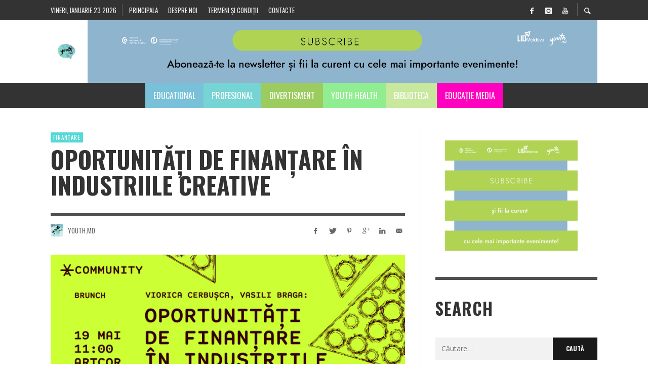

--- FILE ---
content_type: text/html; charset=UTF-8
request_url: https://youth.md/oportunitati-de-finantare-in-industriile-creative/
body_size: 20636
content:
<!DOCTYPE html>
<html class="no-js"     lang="ro-RO">
	<head>
		<!-- Site Meta -->

<meta charset="UTF-8">

<link rel="pingback" href="https://youth.md/xmlrpc.php">

<meta name="viewport" content="width=device-width,initial-scale=1.0,user-scalable=yes">

<!-- End Site Meta -->		
		<link media="all" href="https://youth.md/wp-content/cache/autoptimize/css/autoptimize_8aec4e1d6155459cd2535d27968a9cf6.css" rel="stylesheet" /><title>Oportunități de finanțare în Industriile Creative - Youth.md</title>
<meta property="og:title" content="Oportunități de finanțare în Industriile Creative"/>
<meta property="og:description" content="Artcor vă invită la un eveniment pentru a afla mai multe informații despre oportunități de finanțare în industriile creative.



 Industriile creative nu"/>
<meta property="og:image" content="https://youth.md/wp-content/uploads/2022/05/cor.jpg"/>
<meta property="og:image:width" content="1920"/>
<meta property="og:image:height" content="1080"/>
<meta name="twitter:card" content="summary">
<meta name="twitter:title" content="Oportunități de finanțare în Industriile Creative"/>
<meta name="twitter:description" content="Artcor vă invită la un eveniment pentru a afla mai multe informații despre oportunități de finanțare în industriile creative.



 Industriile creative nu"/>
<meta name="twitter:image" content="https://youth.md/wp-content/uploads/2022/05/cor.jpg"/>
<meta name="author" content="Youth.md"/>

<!-- This site is optimized with the Yoast SEO plugin v13.0 - https://yoast.com/wordpress/plugins/seo/ -->
<meta name="description" content="Artcor vă invită la un eveniment pentru a afla mai multe informații despre oportunități de finanțare în industriile creative."/>
<meta name="robots" content="max-snippet:-1, max-image-preview:large, max-video-preview:-1"/>
<link rel="canonical" href="https://youth.md/oportunitati-de-finantare-in-industriile-creative/" />
<meta property="og:locale" content="ro_RO" />
<meta property="og:type" content="article" />
<meta property="og:url" content="https://youth.md/oportunitati-de-finantare-in-industriile-creative/" />
<meta property="og:site_name" content="Youth.md" />
<meta property="article:publisher" content="https://www.facebook.com/Youthmd-1097678083711788/" />
<meta property="article:tag" content="industriile creative" />
<meta property="article:tag" content="oportunități de finanțare" />
<meta property="article:section" content="Finanțare" />
<meta property="article:published_time" content="2022-05-18T10:57:06+00:00" />
<meta property="article:modified_time" content="2022-05-18T10:57:19+00:00" />
<meta property="og:updated_time" content="2022-05-18T10:57:19+00:00" />
<meta name="twitter:card" content="summary" />
<meta name="twitter:site" content="@Youth_moldova" />
<meta name="twitter:creator" content="@Youth_moldova" />
<!-- / Yoast SEO plugin. -->

<link rel='dns-prefetch' href='//fonts.googleapis.com' />
<link rel='dns-prefetch' href='//s.w.org' />
<link rel="alternate" type="application/rss+xml" title="Youth.md &raquo; Flux" href="https://youth.md/feed/" />
<link rel="alternate" type="application/rss+xml" title="Youth.md &raquo; Flux comentarii" href="https://youth.md/comments/feed/" />
<link rel="alternate" type="application/rss+xml" title="Flux comentarii Youth.md &raquo; Oportunități de finanțare în Industriile Creative" href="https://youth.md/oportunitati-de-finantare-in-industriile-creative/feed/" />
		<script type="text/javascript">
			window._wpemojiSettings = {"baseUrl":"https:\/\/s.w.org\/images\/core\/emoji\/13.0.1\/72x72\/","ext":".png","svgUrl":"https:\/\/s.w.org\/images\/core\/emoji\/13.0.1\/svg\/","svgExt":".svg","source":{"concatemoji":"https:\/\/youth.md\/wp-includes\/js\/wp-emoji-release.min.js?ver=8823061822cf86e6f4986f00b821b449"}};
			!function(e,a,t){var n,r,o,i=a.createElement("canvas"),p=i.getContext&&i.getContext("2d");function s(e,t){var a=String.fromCharCode;p.clearRect(0,0,i.width,i.height),p.fillText(a.apply(this,e),0,0);e=i.toDataURL();return p.clearRect(0,0,i.width,i.height),p.fillText(a.apply(this,t),0,0),e===i.toDataURL()}function c(e){var t=a.createElement("script");t.src=e,t.defer=t.type="text/javascript",a.getElementsByTagName("head")[0].appendChild(t)}for(o=Array("flag","emoji"),t.supports={everything:!0,everythingExceptFlag:!0},r=0;r<o.length;r++)t.supports[o[r]]=function(e){if(!p||!p.fillText)return!1;switch(p.textBaseline="top",p.font="600 32px Arial",e){case"flag":return s([127987,65039,8205,9895,65039],[127987,65039,8203,9895,65039])?!1:!s([55356,56826,55356,56819],[55356,56826,8203,55356,56819])&&!s([55356,57332,56128,56423,56128,56418,56128,56421,56128,56430,56128,56423,56128,56447],[55356,57332,8203,56128,56423,8203,56128,56418,8203,56128,56421,8203,56128,56430,8203,56128,56423,8203,56128,56447]);case"emoji":return!s([55357,56424,8205,55356,57212],[55357,56424,8203,55356,57212])}return!1}(o[r]),t.supports.everything=t.supports.everything&&t.supports[o[r]],"flag"!==o[r]&&(t.supports.everythingExceptFlag=t.supports.everythingExceptFlag&&t.supports[o[r]]);t.supports.everythingExceptFlag=t.supports.everythingExceptFlag&&!t.supports.flag,t.DOMReady=!1,t.readyCallback=function(){t.DOMReady=!0},t.supports.everything||(n=function(){t.readyCallback()},a.addEventListener?(a.addEventListener("DOMContentLoaded",n,!1),e.addEventListener("load",n,!1)):(e.attachEvent("onload",n),a.attachEvent("onreadystatechange",function(){"complete"===a.readyState&&t.readyCallback()})),(n=t.source||{}).concatemoji?c(n.concatemoji):n.wpemoji&&n.twemoji&&(c(n.twemoji),c(n.wpemoji)))}(window,document,window._wpemojiSettings);
		</script>
		<!-- youth.md is managing ads with Advanced Ads 1.35.1 --><!--noptimize--><script id="youth-ready">
			window.advanced_ads_ready=function(e,a){a=a||"complete";var d=function(e){return"interactive"===a?"loading"!==e:"complete"===e};d(document.readyState)?e():document.addEventListener("readystatechange",(function(a){d(a.target.readyState)&&e()}),{once:"interactive"===a})},window.advanced_ads_ready_queue=window.advanced_ads_ready_queue||[];		</script>
		<!--/noptimize-->
	













<link rel='stylesheet' id='redux-google-fonts-presso_options-css'  href='https://fonts.googleapis.com/css?family=Oswald%3A300%2C400%2C700%7COpen+Sans%3A300%2C400%2C600%2C700%2C800%2C300italic%2C400italic%2C600italic%2C700italic%2C800italic&#038;ver=1702279034' type='text/css' media='all' />
<script>if (document.location.protocol != "https:") {document.location = document.URL.replace(/^http:/i, "https:");}</script>


<script type='text/javascript' id='search-filter-plugin-build-js-extra'>
/* <![CDATA[ */
var SF_LDATA = {"ajax_url":"https:\/\/youth.md\/wp-admin\/admin-ajax.php","home_url":"https:\/\/youth.md\/"};
/* ]]> */
</script>


<script type='text/javascript' id='wpp-js-js-extra'>
/* <![CDATA[ */
var wpp_params = {"sampling_active":"0","sampling_rate":"100","ajax_url":"https:\/\/youth.md\/wp-json\/wordpress-popular-posts\/v1\/popular-posts","ID":"61298","token":"bbddf1252f","debug":""};
/* ]]> */
</script>

<link rel="https://api.w.org/" href="https://youth.md/wp-json/" /><link rel="alternate" type="application/json" href="https://youth.md/wp-json/wp/v2/posts/61298" /><link rel="EditURI" type="application/rsd+xml" title="RSD" href="https://youth.md/xmlrpc.php?rsd" />
<link rel="wlwmanifest" type="application/wlwmanifest+xml" href="https://youth.md/wp-includes/wlwmanifest.xml" /> 

<link rel='shortlink' href='https://youth.md/?p=61298' />
<link rel="alternate" type="application/json+oembed" href="https://youth.md/wp-json/oembed/1.0/embed?url=https%3A%2F%2Fyouth.md%2Foportunitati-de-finantare-in-industriile-creative%2F" />
<link rel="alternate" type="text/xml+oembed" href="https://youth.md/wp-json/oembed/1.0/embed?url=https%3A%2F%2Fyouth.md%2Foportunitati-de-finantare-in-industriile-creative%2F&#038;format=xml" />
<script>
  (function(i,s,o,g,r,a,m){i['GoogleAnalyticsObject']=r;i[r]=i[r]||function(){
  (i[r].q=i[r].q||[]).push(arguments)},i[r].l=1*new Date();a=s.createElement(o),
  m=s.getElementsByTagName(o)[0];a.async=1;a.src=g;m.parentNode.insertBefore(a,m)
  })(window,document,'script','https://www.google-analytics.com/analytics.js','ga');

  ga('create', 'UA-98199377-1', 'auto');
  ga('create', 'UA-91167632-1', 'auto', {'name': 'quiz_youth'}); 
  ga('send', 'pageview');
  ga('quiz_youth.send', 'pageview');
</script>


<script id="mcjs">!function(c,h,i,m,p){m=c.createElement(h),p=c.getElementsByTagName(h)[0],m.async=1,m.src=i,p.parentNode.insertBefore(m,p)}(document,"script","https://chimpstatic.com/mcjs-connected/js/users/53d0c8b00bdef15971d8a2c40/a16a0c741f8d245ff5f427597.js");</script>        <!-- PushAlert WordPress 2.5.4 -->
        <script type="text/javascript">
        var pushalert_sw_file = 'https://youth.md/?pa_service_worker=1';
var pushalert_manifest_file = 'https://youth.md/wp-content/plugins/pushalert-web-push-notifications/manifest.json';

            (function (d, t) {
                var g = d.createElement(t),
                        s = d.getElementsByTagName(t)[0];
                g.src = "//cdn.pushalert.co/integrate_df4dffbbaa46ae0aad845a0a6d357a72.js";
                s.parentNode.insertBefore(g, s);
            }(document, "script"));
        </script>
        <!-- End PushAlert WordPress -->
        	<script src="https://use.fontawesome.com/598b3d998a.js"></script>
			
				<!-- Facebook Integration -->

		<meta property="og:site_name" content="Youth.md">

					<meta property="og:title" content="Oportunități de finanțare în Industriile Creative">
			<meta property="og:description" content="Artcor vă invită la un eveniment pentru a afla mai multe informații despre oportunități de finanțare în industriile creative. Industriile creative nu sunt industrii grele, aici nu sunt necesare tractoare sau utilaje mari, dar investițiile necesare, mai ales în prima fază de dezvoltare, sunt la fel de importante. Acum, vine partea cu noutățile bune. Oportunități ...">
			<meta property="og:url" content="https://youth.md/oportunitati-de-finantare-in-industriile-creative/"/>
						<meta property="og:image" content="https://youth.md/wp-content/uploads/2022/05/cor.jpg" />
						
		
		<!-- End Facebook Integration -->
		<meta name="generator" content="Powered by Visual Composer - drag and drop page builder for WordPress."/>
<!--[if lte IE 9]><link rel="stylesheet" type="text/css" href="https://youth.md/wp-content/plugins/js_composer/assets/css/vc_lte_ie9.min.css" media="screen"><![endif]--><link rel="icon" href="https://youth.md/wp-content/uploads/2017/06/cropped-Youth-Logo-black-on-bg-32x32.png" sizes="32x32" />
<link rel="icon" href="https://youth.md/wp-content/uploads/2017/06/cropped-Youth-Logo-black-on-bg-192x192.png" sizes="192x192" />
<link rel="apple-touch-icon" href="https://youth.md/wp-content/uploads/2017/06/cropped-Youth-Logo-black-on-bg-180x180.png" />
<meta name="msapplication-TileImage" content="https://youth.md/wp-content/uploads/2017/06/cropped-Youth-Logo-black-on-bg-270x270.png" />
		
		<noscript><style type="text/css"> .wpb_animate_when_almost_visible { opacity: 1; }</style></noscript>		<script async src="https://pagead2.googlesyndication.com/pagead/js/adsbygoogle.js?client=ca-pub-2686427366494462"
     crossorigin="anonymous"></script>
	</head>
	<body data-rsssl=1 id="site-top" class="post-template-default single single-post postid-61298 single-format-standard vw-site--full-width vw-post-layout-classic vw-enable-sticky-menu vw-enable-sticky-sidebar wpb-js-composer js-comp-ver-5.0.1 vc_responsive aa-prefix-youth-">

		<div class="vw-site">
			<div class="vw-header-area">
				<!-- Top Bar: Default -->
<div class="vw-top-bar vw-top-bar--default">

	<div class="container">
		<div class="vw-bar">
		
						<div class="vw-bar__placeholder vw-bar__placeholder--left vw-today-date">
				vineri, ianuarie 23 2026			</div>
			
			<div class="vw-bar__placeholder vw-bar__placeholder--left">
				<!-- Top Menu -->
<nav class="vw-menu-top">
<ul id="menu-sample-top-menu" class="vw-menu vw-menu-type-text clearfix"><li id="menu-item-713" class="menu-item menu-item-type-custom menu-item-object-custom menu-item-home menu-item-713 menu-item-depth-0 main-menu-item vw-mega-item vw-mega-item--default"><a href="https://youth.md/" class=" menu-link main-menu-link"><span>Principala</span></a></li>
<li id="menu-item-792" class="menu-item menu-item-type-post_type menu-item-object-page menu-item-792 menu-item-depth-0 main-menu-item vw-mega-item vw-mega-item--default"><a href="https://youth.md/despre-noi/" class=" menu-link main-menu-link"><span>Despre noi</span></a></li>
<li id="menu-item-795" class="menu-item menu-item-type-post_type menu-item-object-page menu-item-795 menu-item-depth-0 main-menu-item vw-mega-item vw-mega-item--default"><a href="https://youth.md/termeni-si-conditii/" class=" menu-link main-menu-link"><span>Termeni și condiții</span></a></li>
<li id="menu-item-660" class="menu-item menu-item-type-post_type menu-item-object-page menu-item-660 menu-item-depth-0 main-menu-item vw-mega-item vw-mega-item--default"><a href="https://youth.md/contact/" class=" menu-link main-menu-link"><span>Contacte</span></a></li>
</ul></nav>
<!-- End Top Menu -->			</div>
			
			<div class="vw-bar__placeholder vw-bar__placeholder--right">
				<span class="vw-site-social-links vw-social-icons">		<a class="vw-social-icon vw-icon-social-facebook vw-social-icon--medium" rel="author" href="https://www.facebook.com/Youthmd-1097678083711788/" title="Facebook" target="_blank">
			<i class="vw-icon icon-social-facebook"></i>
			<span class="vw-social-icon__label">Facebook</span>
		</a>
				<a class="vw-social-icon vw-icon-social-instagram vw-social-icon--medium" rel="author" href="https://www.instagram.com/youth.md/" title="Instagram" target="_blank">
			<i class="vw-icon icon-social-instagram"></i>
			<span class="vw-social-icon__label">Instagram</span>
		</a>
				<a class="vw-social-icon vw-icon-social-youtube vw-social-icon--medium" rel="author" href="https://www.youtube.com/channel/UC1h-Uju5ed7MLZDm_-x0FgQ" title="Youtube" target="_blank">
			<i class="vw-icon icon-social-youtube"></i>
			<span class="vw-social-icon__label">Youtube</span>
		</a>
		</span>
							<div class="vw-instant-search">
				<a class="vw-instant-search__button" href="https://youth.md/search/"><i class="vw-icon icon-entypo-search"></i></a>
			</div>
					</div>

		</div>
	</div>

</div>
<!-- End Top Bar -->
				<!-- Site Header : Left Aligned Logo -->
<header class="vw-header vw-header--left"    >
	
		<div class="vw-header__inner">

			<div class="vw-header__main-container vw-bar container">

				<div class="vw-header__logo vw-bar__placeholder vw-bar__placeholder--left">
					
					
<!-- Logo -->
<div class="vw-logo"    >
	
	<a class="vw-logo__link" href="https://youth.md/"  itemprop="url" >

									<img class="vw-logo__mobile_image" src="https://youth.md/wp-content/uploads/2018/04/rsz_youth-logo-black-on-bg.png" srcset="https://youth.md/wp-content/uploads/2017/02/Youth-Logo-black-on-bg.png 2x" width="640" height="360" alt="Youth.md"  itemprop="mobile_logo" >
			
			<img class="vw-logo__image" src="https://youth.md/wp-content/uploads/2018/04/rsz_youth-logo-black-on-bg.png" srcset="https://youth.md/wp-content/uploads/2017/02/Youth-Logo-black-on-bg.png 2x" width="640" height="360" alt="Youth.md"  itemprop="logo" >

		
		
	</a>

</div>
<!-- End Logo -->
					<div class="vw-mobile-nav-button">
	<button class="hamburger hamburger--spin" type="button">
		<span class="hamburger-box">
			<span class="hamburger-inner"></span>
		</span>
	</button>
</div>					
				</div>


								<div class="vw-header__ads vw-bar__placeholder vw-bar__placeholder--left"><a href ="https://zcv3-zcmp.maillist-manage.eu/ua/Optin?od=12ba7ebc0df6&zx=14adbdafc1&tD=1247aa27f4375d71&sD=1247aa27f437893e" target="_blank"><img src="https://youth.md/wp-content/uploads/2023/12/abonare-newsletter-01.png" border="0"></a><br></div>
				
			</div>

			<div class="vw-header__main-menu vw-sticky-menu">
				<!-- Main Menu -->
<nav class="vw-menu-main"    >

	<ul id="menu-sub-meniu" class="vw-menu vw-menu-type-mega"><li id="menu-item-695" class="menu-item menu-item-type-post_type menu-item-object-page menu-item-695 menu-item-depth-0 main-menu-item vw-mega-item vw-mega-item--default"><a href="https://youth.md/educational-2/" class=" menu-link main-menu-link"><span>Educational</span></a></li>
<li id="menu-item-694" class="menu-item menu-item-type-post_type menu-item-object-page menu-item-694 menu-item-depth-0 main-menu-item vw-mega-item vw-mega-item--default"><a href="https://youth.md/profesional/" class=" menu-link main-menu-link"><span>Profesional</span></a></li>
<li id="menu-item-693" class="menu-item menu-item-type-post_type menu-item-object-page menu-item-693 menu-item-depth-0 main-menu-item vw-mega-item vw-mega-item--default"><a href="https://youth.md/divertisment-2/" class=" menu-link main-menu-link"><span>Divertisment</span></a></li>
<li id="menu-item-47391" class="menu-item menu-item-type-custom menu-item-object-custom menu-item-47391 menu-item-depth-0 main-menu-item vw-mega-item vw-mega-item--default"><a href="https://youth.md/youthhealth1/" class=" menu-link main-menu-link"><span>Youth Health</span></a></li>
<li id="menu-item-692" class="menu-item menu-item-type-post_type menu-item-object-page menu-item-692 menu-item-depth-0 main-menu-item vw-mega-item vw-mega-item--default"><a href="https://youth.md/biblioteca-2/" class=" menu-link main-menu-link"><span>Biblioteca</span></a></li>
<li id="menu-item-47577" class="menu-item menu-item-type-custom menu-item-object-custom menu-item-47577 menu-item-depth-0 main-menu-item vw-mega-item vw-mega-item--default"><a href="https://youth.md/educatie-media1/" class=" menu-link main-menu-link"><span>Educație media</span></a></li>
 </ul>			
</nav>
<!-- End Main Menu -->			</div>

		</div>

</header>
<!-- End Site Header -->			</div>
			
			


<!--<div class="vw-breaking-news-area">

	<div class="container">

		
<div class="vw-loop vw-loop--carousel vw-loop--carousel-2 vw-carousel-slider-4 vw-disable-inview">

	<div class="vw-slides vw-slides--loading">

		
			<div class="vw-slides__slide">
				<div class="vw-post-box vw-post-box--flex vw-post-box--flex-1 post-54094 post type-post status-publish format-standard has-post-thumbnail hentry category-educatie-main category-health category-social"    >

	<div class="vw-post-box__inner">
		<div class="vw-post-box__content">

			<h3 class="vw-post-box__title"  itemprop="headline" >
				<a class="vw-post-box__link" href="https://youth.md/cum-sa-fii-increzator-in-propriile-tale-forte/"  itemprop="url"  rel="bookmark">
					Cum să fii încrezător în propriile tale forțe				</a>
			</h3>

			<div class="vw-post-box__meta">
						<span class="vw-post-author"   >

			<a class="vw-avatar" href="https://youth.md/author/youth-md/" title="Posts by Youth.md"><img src="https://youth.md/wp-content/uploads/2020/06/22406276_1257110997768495_4388112967251275611_n-20x20.png" width="16" height="16" alt="Youth.md" class="avatar avatar-16 wp-user-avatar wp-user-avatar-16 alignnone photo" /></a>
			<a class="vw-post-author__name" href="https://youth.md/author/youth-md/" title="Posts by %s Youth.md" rel="author"   >Youth.md</a>

		</span>
						<a href="https://youth.md/cum-sa-fii-increzator-in-propriile-tale-forte/" class="vw-post-date updated" title="Permalink to Cum să fii încrezător în propriile tale forțe" rel="bookmark"><time    datetime="2022-01-06T22:19:12+02:00">6 ianuarie 2022</time></a>			</div>

		</div>

					
		<div class="vw-post-box__thumbnail-wrapper" style="background-image: url( https://youth.md/wp-content/uploads/2022/01/YGFrNhq-335x186.jpg );">
		</div>

		
	</div>

	<meta  content="2022-01-06T22:19:12+02:00"/><meta itemprop="dateModified" content="2022-01-06T22:19:18+02:00"/><meta  content="Youth.md"/><meta itemprop="interactionCount" content="UserComments:0"/>		<div itemprop="publisher"  >
									<div itemprop="logo"  >
				<meta itemprop="url" content="https://youth.md/wp-content/uploads/2018/04/rsz_youth-logo-black-on-bg.png">
				<meta itemprop="width" content="640">
				<meta itemprop="height" content="360">
			</div>
						<meta  content="Youth.md">
		</div>
			
</div>			</div>
			
		
			<div class="vw-slides__slide">
				<div class="vw-post-box vw-post-box--flex vw-post-box--flex-1 post-28981 post type-post status-publish format-standard has-post-thumbnail hentry category-concurs-divertisment category-divertisment"    >

	<div class="vw-post-box__inner">
		<div class="vw-post-box__content">

			<h3 class="vw-post-box__title"  itemprop="headline" >
				<a class="vw-post-box__link" href="https://youth.md/participa-la-concursul-fotografic-voluntariat-prin-obiectiv/"  itemprop="url"  rel="bookmark">
					Participă la concursul fotografic „Voluntariat prin obiectiv” și câștigă premii bănești				</a>
			</h3>

			<div class="vw-post-box__meta">
						<span class="vw-post-author"   >

			<a class="vw-avatar" href="https://youth.md/author/youth-md/" title="Posts by Youth.md"><img src="https://youth.md/wp-content/uploads/2020/06/22406276_1257110997768495_4388112967251275611_n-20x20.png" width="16" height="16" alt="Youth.md" class="avatar avatar-16 wp-user-avatar wp-user-avatar-16 alignnone photo" /></a>
			<a class="vw-post-author__name" href="https://youth.md/author/youth-md/" title="Posts by %s Youth.md" rel="author"   >Youth.md</a>

		</span>
						<a href="https://youth.md/participa-la-concursul-fotografic-voluntariat-prin-obiectiv/" class="vw-post-date updated" title="Permalink to Participă la concursul fotografic „Voluntariat prin obiectiv” și câștigă premii bănești" rel="bookmark"><time    datetime="2020-06-05T13:04:00+03:00">5 iunie 2020</time></a>			</div>

		</div>

					
		<div class="vw-post-box__thumbnail-wrapper" style="background-image: url( https://youth.md/wp-content/uploads/2020/06/pexels-photo-610294-335x186.jpeg );">
		</div>

		
	</div>

	<meta  content="2020-06-05T13:04:00+03:00"/><meta itemprop="dateModified" content="2020-06-04T22:43:54+03:00"/><meta  content="Youth.md"/><meta itemprop="interactionCount" content="UserComments:0"/>		<div itemprop="publisher"  >
									<div itemprop="logo"  >
				<meta itemprop="url" content="https://youth.md/wp-content/uploads/2018/04/rsz_youth-logo-black-on-bg.png">
				<meta itemprop="width" content="640">
				<meta itemprop="height" content="360">
			</div>
						<meta  content="Youth.md">
		</div>
			
</div>			</div>
			
		
			<div class="vw-slides__slide">
				<div class="vw-post-box vw-post-box--flex vw-post-box--flex-1 post-63700 post type-post status-publish format-standard has-post-thumbnail hentry category-educatie-main category-international tag-calitate tag-finlanda tag-sistem-educational"    >

	<div class="vw-post-box__inner">
		<div class="vw-post-box__content">

			<h3 class="vw-post-box__title"  itemprop="headline" >
				<a class="vw-post-box__link" href="https://youth.md/de-ce-sistemul-educational-din-finlanda-este-supranumit-cel-mai-bun/"  itemprop="url"  rel="bookmark">
					De ce sistemul educațional din Finlanda este supranumit cel mai bun?				</a>
			</h3>

			<div class="vw-post-box__meta">
						<span class="vw-post-author"   >

			<a class="vw-avatar" href="https://youth.md/author/youth-md/" title="Posts by Youth.md"><img src="https://youth.md/wp-content/uploads/2020/06/22406276_1257110997768495_4388112967251275611_n-20x20.png" width="16" height="16" alt="Youth.md" class="avatar avatar-16 wp-user-avatar wp-user-avatar-16 alignnone photo" /></a>
			<a class="vw-post-author__name" href="https://youth.md/author/youth-md/" title="Posts by %s Youth.md" rel="author"   >Youth.md</a>

		</span>
						<a href="https://youth.md/de-ce-sistemul-educational-din-finlanda-este-supranumit-cel-mai-bun/" class="vw-post-date updated" title="Permalink to De ce sistemul educațional din Finlanda este supranumit cel mai bun?" rel="bookmark"><time    datetime="2022-06-30T17:48:00+03:00">30 iunie 2022</time></a>			</div>

		</div>

					
		<div class="vw-post-box__thumbnail-wrapper" style="background-image: url( https://youth.md/wp-content/uploads/2022/06/fin-335x186.jpg );">
		</div>

		
	</div>

	<meta  content="2022-06-30T17:48:00+03:00"/><meta itemprop="dateModified" content="2022-06-29T23:44:24+03:00"/><meta  content="Youth.md"/><meta itemprop="interactionCount" content="UserComments:0"/>		<div itemprop="publisher"  >
									<div itemprop="logo"  >
				<meta itemprop="url" content="https://youth.md/wp-content/uploads/2018/04/rsz_youth-logo-black-on-bg.png">
				<meta itemprop="width" content="640">
				<meta itemprop="height" content="360">
			</div>
						<meta  content="Youth.md">
		</div>
			
</div>			</div>
			
		
			<div class="vw-slides__slide">
				<div class="vw-post-box vw-post-box--flex vw-post-box--flex-1 post-69858 post type-post status-publish format-standard has-post-thumbnail hentry category-activitate-voluntariat"    >

	<div class="vw-post-box__inner">
		<div class="vw-post-box__content">

			<h3 class="vw-post-box__title"  itemprop="headline" >
				<a class="vw-post-box__link" href="https://youth.md/sporter-recruteaza-noi-voluntari-pentru-anul-2023/"  itemprop="url"  rel="bookmark">
					Sporter recrutează noi voluntari pentru anul 2023				</a>
			</h3>

			<div class="vw-post-box__meta">
						<span class="vw-post-author"   >

			<a class="vw-avatar" href="https://youth.md/author/youth-md/" title="Posts by Youth.md"><img src="https://youth.md/wp-content/uploads/2020/06/22406276_1257110997768495_4388112967251275611_n-20x20.png" width="16" height="16" alt="Youth.md" class="avatar avatar-16 wp-user-avatar wp-user-avatar-16 alignnone photo" /></a>
			<a class="vw-post-author__name" href="https://youth.md/author/youth-md/" title="Posts by %s Youth.md" rel="author"   >Youth.md</a>

		</span>
						<a href="https://youth.md/sporter-recruteaza-noi-voluntari-pentru-anul-2023/" class="vw-post-date updated" title="Permalink to Sporter recrutează noi voluntari pentru anul 2023" rel="bookmark"><time    datetime="2023-01-25T14:47:30+02:00">25 ianuarie 2023</time></a>			</div>

		</div>

					
		<div class="vw-post-box__thumbnail-wrapper" style="background-image: url( https://youth.md/wp-content/uploads/2023/01/326800501_887954938919862_5107789234073022221_n-335x186.jpg );">
		</div>

		
	</div>

	<meta  content="2023-01-25T14:47:30+02:00"/><meta itemprop="dateModified" content="2023-01-25T14:48:24+02:00"/><meta  content="Youth.md"/><meta itemprop="interactionCount" content="UserComments:0"/>		<div itemprop="publisher"  >
									<div itemprop="logo"  >
				<meta itemprop="url" content="https://youth.md/wp-content/uploads/2018/04/rsz_youth-logo-black-on-bg.png">
				<meta itemprop="width" content="640">
				<meta itemprop="height" content="360">
			</div>
						<meta  content="Youth.md">
		</div>
			
</div>			</div>
			
		
			<div class="vw-slides__slide">
				<div class="vw-post-box vw-post-box--flex vw-post-box--flex-1 post-28037 post type-post status-publish format-standard has-post-thumbnail hentry category-educatie-main category-social"    >

	<div class="vw-post-box__inner">
		<div class="vw-post-box__content">

			<h3 class="vw-post-box__title"  itemprop="headline" >
				<a class="vw-post-box__link" href="https://youth.md/servicii-sociale-pentru-tinerii-social-vulnerabili-din-regiunea-de-nord/"  itemprop="url"  rel="bookmark">
					Servicii sociale pentru tinerii social-vulnerabili din regiunea de nord				</a>
			</h3>

			<div class="vw-post-box__meta">
						<span class="vw-post-author"   >

			<a class="vw-avatar" href="https://youth.md/author/youth-md/" title="Posts by Youth.md"><img src="https://youth.md/wp-content/uploads/2020/06/22406276_1257110997768495_4388112967251275611_n-20x20.png" width="16" height="16" alt="Youth.md" class="avatar avatar-16 wp-user-avatar wp-user-avatar-16 alignnone photo" /></a>
			<a class="vw-post-author__name" href="https://youth.md/author/youth-md/" title="Posts by %s Youth.md" rel="author"   >Youth.md</a>

		</span>
						<a href="https://youth.md/servicii-sociale-pentru-tinerii-social-vulnerabili-din-regiunea-de-nord/" class="vw-post-date updated" title="Permalink to Servicii sociale pentru tinerii social-vulnerabili din regiunea de nord" rel="bookmark"><time    datetime="2020-05-16T17:02:46+03:00">16 mai 2020</time></a>			</div>

		</div>

					
		<div class="vw-post-box__thumbnail-wrapper" style="background-image: url( https://youth.md/wp-content/uploads/2020/05/pexels-photo-1250452-335x186.jpeg );">
		</div>

		
	</div>

	<meta  content="2020-05-16T17:02:46+03:00"/><meta itemprop="dateModified" content="2020-05-16T16:21:50+03:00"/><meta  content="Youth.md"/><meta itemprop="interactionCount" content="UserComments:0"/>		<div itemprop="publisher"  >
									<div itemprop="logo"  >
				<meta itemprop="url" content="https://youth.md/wp-content/uploads/2018/04/rsz_youth-logo-black-on-bg.png">
				<meta itemprop="width" content="640">
				<meta itemprop="height" content="360">
			</div>
						<meta  content="Youth.md">
		</div>
			
</div>			</div>
			
		
			<div class="vw-slides__slide">
				<div class="vw-post-box vw-post-box--flex vw-post-box--flex-1 post-77649 post type-post status-publish format-standard has-post-thumbnail hentry category-ciclu-doctor category-finantare category-international category-ciclu-master"    >

	<div class="vw-post-box__inner">
		<div class="vw-post-box__content">

			<h3 class="vw-post-box__title"  itemprop="headline" >
				<a class="vw-post-box__link" href="https://youth.md/burse-pentru-drepturile-omului-universitatea-din-melbourne-2026/"  itemprop="url"  rel="bookmark">
					Burse pentru drepturile omului – Universitatea din Melbourne 2026				</a>
			</h3>

			<div class="vw-post-box__meta">
						<span class="vw-post-author"   >

			<a class="vw-avatar" href="https://youth.md/author/catalina-gaina/" title="Posts by Gaina Cătălina"><img src="https://secure.gravatar.com/avatar/af1d7de4f6f1f5d042aa4c4e97e4bc36?s=16&#038;d=mm&#038;r=g" width="16" height="16" alt="Gaina Cătălina" class="avatar avatar-16 wp-user-avatar wp-user-avatar-16 photo avatar-default" /></a>
			<a class="vw-post-author__name" href="https://youth.md/author/catalina-gaina/" title="Posts by %s Gaina Cătălina" rel="author"   >Gaina Cătălina</a>

		</span>
						<a href="https://youth.md/burse-pentru-drepturile-omului-universitatea-din-melbourne-2026/" class="vw-post-date updated" title="Permalink to Burse pentru drepturile omului – Universitatea din Melbourne 2026" rel="bookmark"><time    datetime="2025-09-29T13:21:14+03:00">29 septembrie 2025</time></a>			</div>

		</div>

					
		<div class="vw-post-box__thumbnail-wrapper" style="background-image: url( https://youth.md/wp-content/uploads/2025/09/University-of-Melbourne-Human-Rights-Scholarships-2026-768x768-1-335x186.png );">
		</div>

		
	</div>

	<meta  content="2025-09-29T13:21:14+03:00"/><meta itemprop="dateModified" content="2025-09-03T13:21:38+03:00"/><meta  content="Gaina Cătălina"/><meta itemprop="interactionCount" content="UserComments:0"/>		<div itemprop="publisher"  >
									<div itemprop="logo"  >
				<meta itemprop="url" content="https://youth.md/wp-content/uploads/2018/04/rsz_youth-logo-black-on-bg.png">
				<meta itemprop="width" content="640">
				<meta itemprop="height" content="360">
			</div>
						<meta  content="Youth.md">
		</div>
			
</div>			</div>
			
		
			<div class="vw-slides__slide">
				<div class="vw-post-box vw-post-box--flex vw-post-box--flex-1 post-37245 post type-post status-publish format-standard has-post-thumbnail hentry category-casastii category-activitate-curs"    >

	<div class="vw-post-box__inner">
		<div class="vw-post-box__content">

			<h3 class="vw-post-box__title"  itemprop="headline" >
				<a class="vw-post-box__link" href="https://youth.md/eveniment-online-5-deprinderi-alimentare-necesare-in-anul-2021/"  itemprop="url"  rel="bookmark">
					Eveniment online: 5 deprinderi alimentare necesare în anul 2021				</a>
			</h3>

			<div class="vw-post-box__meta">
						<span class="vw-post-author"   >

			<a class="vw-avatar" href="https://youth.md/author/centrul-cultural-america-house/" title="Posts by Centrul Cultural America House"><img src="https://secure.gravatar.com/avatar/4e739c36a737cf24ff088cf862473635?s=16&#038;d=mm&#038;r=g" width="16" height="16" alt="Centrul Cultural America House" class="avatar avatar-16 wp-user-avatar wp-user-avatar-16 photo avatar-default" /></a>
			<a class="vw-post-author__name" href="https://youth.md/author/centrul-cultural-america-house/" title="Posts by %s Centrul Cultural America House" rel="author"   >Centrul Cultural America House</a>

		</span>
						<a href="https://youth.md/eveniment-online-5-deprinderi-alimentare-necesare-in-anul-2021/" class="vw-post-date updated" title="Permalink to Eveniment online: 5 deprinderi alimentare necesare în anul 2021" rel="bookmark"><time    datetime="2020-12-15T13:29:00+02:00">15 decembrie 2020</time></a>			</div>

		</div>

					
		<div class="vw-post-box__thumbnail-wrapper" style="background-image: url( https://youth.md/wp-content/uploads/2020/12/130781846_3644832192250980_3874483165992272887_o-335x186.jpg );">
		</div>

		
	</div>

	<meta  content="2020-12-15T13:29:00+02:00"/><meta itemprop="dateModified" content="2020-12-15T13:29:07+02:00"/><meta  content="Centrul Cultural America House"/><meta itemprop="interactionCount" content="UserComments:0"/>		<div itemprop="publisher"  >
									<div itemprop="logo"  >
				<meta itemprop="url" content="https://youth.md/wp-content/uploads/2018/04/rsz_youth-logo-black-on-bg.png">
				<meta itemprop="width" content="640">
				<meta itemprop="height" content="360">
			</div>
						<meta  content="Youth.md">
		</div>
			
</div>			</div>
			
		
			<div class="vw-slides__slide">
				<div class="vw-post-box vw-post-box--flex vw-post-box--flex-1 post-58539 post type-post status-publish format-standard has-post-thumbnail hentry category-activitate-voluntariat tag-oportunitati-pentru-tineri tag-voluntariat-chisinau"    >

	<div class="vw-post-box__inner">
		<div class="vw-post-box__content">

			<h3 class="vw-post-box__title"  itemprop="headline" >
				<a class="vw-post-box__link" href="https://youth.md/devino-voluntar-american-spaces/"  itemprop="url"  rel="bookmark">
					Devino Voluntar American Spaces				</a>
			</h3>

			<div class="vw-post-box__meta">
						<span class="vw-post-author"   >

			<a class="vw-avatar" href="https://youth.md/author/centrul-cultural-america-house/" title="Posts by Centrul Cultural America House"><img src="https://secure.gravatar.com/avatar/4e739c36a737cf24ff088cf862473635?s=16&#038;d=mm&#038;r=g" width="16" height="16" alt="Centrul Cultural America House" class="avatar avatar-16 wp-user-avatar wp-user-avatar-16 photo avatar-default" /></a>
			<a class="vw-post-author__name" href="https://youth.md/author/centrul-cultural-america-house/" title="Posts by %s Centrul Cultural America House" rel="author"   >Centrul Cultural America House</a>

		</span>
						<a href="https://youth.md/devino-voluntar-american-spaces/" class="vw-post-date updated" title="Permalink to Devino Voluntar American Spaces" rel="bookmark"><time    datetime="2022-04-14T10:35:45+03:00">14 aprilie 2022</time></a>			</div>

		</div>

					
		<div class="vw-post-box__thumbnail-wrapper" style="background-image: url( https://youth.md/wp-content/uploads/2022/04/Event-covers-February-2022-Instagram-Post-15-335x186.png );">
		</div>

		
	</div>

	<meta  content="2022-04-14T10:35:45+03:00"/><meta itemprop="dateModified" content="2022-04-14T10:35:55+03:00"/><meta  content="Centrul Cultural America House"/><meta itemprop="interactionCount" content="UserComments:0"/>		<div itemprop="publisher"  >
									<div itemprop="logo"  >
				<meta itemprop="url" content="https://youth.md/wp-content/uploads/2018/04/rsz_youth-logo-black-on-bg.png">
				<meta itemprop="width" content="640">
				<meta itemprop="height" content="360">
			</div>
						<meta  content="Youth.md">
		</div>
			
</div>			</div>
			
		
	</div>

</div>
	</div>

</div>-->





<div class="vw-content-area clearfix vw-content-area--right-sidebar">
	<div class="container">
		<div class="row">

			<main class="vw-content-main" role="main"  itemprop="mainContentOfPage" >

				
					
					
						<article class="vw-main-post post-61298 post type-post status-publish format-standard has-post-thumbnail hentry category-finantare tag-industriile-creative tag-oportunitati-de-finantare">
						
							<header class="vw-post-header">

								<div class="vw-categories"><a class=" vw-cat-id-45" href="https://youth.md/category/educatie-main/finantare/" title="View all posts in Finanțare" rel="category">Finanțare</a></div>								
								<h1 class="vw-post-title"  itemprop="headline" >Oportunități de finanțare în Industriile Creative</h1>
								
								
								<hr>

								<div class="vw-post-meta vw-bar vw-bar--sm">
									<div class="vw-bar__placeholder vw-bar__placeholder--left">
												<span class="vw-post-author"   >

			<a class="vw-avatar" href="https://youth.md/author/youth-md/" title="Posts by Youth.md"><img src="https://youth.md/wp-content/uploads/2020/06/22406276_1257110997768495_4388112967251275611_n-40x40.png" width="24" height="24" alt="Youth.md" class="avatar avatar-24 wp-user-avatar wp-user-avatar-24 alignnone photo" /></a>
			<a class="vw-post-author__name" href="https://youth.md/author/youth-md/" title="Posts by %s Youth.md" rel="author"   >Youth.md</a>

		</span>
												<a href="https://youth.md/oportunitati-de-finantare-in-industriile-creative/" class="vw-post-date updated" title="Permalink to Oportunități de finanțare în Industriile Creative" rel="bookmark"><time    datetime="2022-05-18T13:57:06+03:00">18 mai 2022</time></a>																			</div>

									<div class="vw-bar__placeholder vw-bar__placeholder--right">
												<div class="vw-post-share">
			<a class="vw-post-share__link vw-post-share__link--facebook" href="https://www.facebook.com/sharer.php?u=https://youth.md/oportunitati-de-finantare-in-industriile-creative/"><i class="vw-icon icon-social-facebook"></i></a>
			<a class="vw-post-share__link vw-post-share__link--twitter" href="https://twitter.com/intent/tweet?status=Oportunități%20de%20finanțare%20în%20Industriile%20Creative%20-%20https://youth.md/oportunitati-de-finantare-in-industriile-creative/"><i class="vw-icon icon-social-twitter"></i></a>
			<a class="vw-post-share__link vw-post-share__link--pinterest" href="https://pinterest.com/pin/create/button/?url=https://youth.md/oportunitati-de-finantare-in-industriile-creative/&#038;media=https://youth.md/wp-content/uploads/2022/05/cor.jpg&#038;description=Oportunități%20de%20finanțare%20în%20Industriile%20Creative"><i class="vw-icon icon-social-pinterest"></i></a>
			<a class="vw-post-share__link vw-post-share__link--gplus" href="https://plus.google.com/share?url=https://youth.md/oportunitati-de-finantare-in-industriile-creative/"><i class="vw-icon icon-social-gplus"></i></a>
			<a class="vw-post-share__link vw-post-share__link--linkedin" href="https://www.linkedin.com/cws/share?url=https://youth.md/oportunitati-de-finantare-in-industriile-creative/"><i class="vw-icon icon-social-linkedin"></i></a>
			<a class="vw-post-share__link vw-post-share__link--email" href="mailto:?subject=Oportunități de finanțare în Industriile Creative&amp;body=Checkout+this+url+https%3A%2F%2Fyouth.md%2Foportunitati-de-finantare-in-industriile-creative%2F"><i class="vw-icon icon-social-email"></i></a>
		</div>
											</div>
								</div>

							</header>
							
										<figure class="vw-post-media vw-post-media--featured "  itemprop="image"    >

				<a class="" href="https://youth.md/wp-content/uploads/2022/05/cor.jpg" title="Oportunități de finanțare în Industriile Creative" rel="bookmark"  itemprop="image" >
					<img width="1920" height="1080" src="https://youth.md/wp-content/uploads/2022/05/cor.jpg" class="attachment-presso_thumbnail_full_width wp-post-image" alt="" loading="lazy" itemprop="image" srcset="https://youth.md/wp-content/uploads/2022/05/cor.jpg 1920w, https://youth.md/wp-content/uploads/2022/05/cor-300x169.jpg 300w, https://youth.md/wp-content/uploads/2022/05/cor-1024x576.jpg 1024w, https://youth.md/wp-content/uploads/2022/05/cor-768x432.jpg 768w, https://youth.md/wp-content/uploads/2022/05/cor-1536x864.jpg 1536w, https://youth.md/wp-content/uploads/2022/05/cor-150x83.jpg 150w, https://youth.md/wp-content/uploads/2022/05/cor-335x188.jpg 335w, https://youth.md/wp-content/uploads/2022/05/cor-700x394.jpg 700w, https://youth.md/wp-content/uploads/2022/05/cor-1080x608.jpg 1080w" sizes="(max-width: 1920px) 100vw, 1920px" />				</a>

				
			</figure>
			
							<div class="vw-post-content clearfix"  itemprop="articleBody" >
<p><strong>Artcor vă invită la un eveniment pentru a afla mai multe informații despre oportunități de finanțare în industriile creative.</strong></p>



<p> Industriile creative nu sunt industrii grele, aici nu sunt necesare tractoare sau utilaje mari, dar investițiile necesare, mai ales în prima fază de dezvoltare, sunt la fel de importante. </p>



<p>Acum, vine partea cu noutățile bune. Oportunități de finanțare în industriile creative există, iar despre ele deja o să aflați în cadrul evenimentului.</p>



<p>Artcor vă invită la un brunch de comunitate în care veți afla despre toate posibilitățile de finanțare disponibile la moment. E adevărat că nu este vorba despre sume foarte mari, dar uneori tot de ce ai nevoie la început încape într-un buzunar.</p>



<p><strong>Când?</strong><br>Joi, 19 mai, de la 11:00</p>



<p><strong>Unde?</strong><br>Artcor.</p>



<p>Organizatorii vor veni, ca de obicei, cu croissante, cafea și ceva gustări. Dacă vă simțiți inspirați sau doritori de a împărți din ce vă place, puteți contribui cu o bucată de „ceva bun”.</p>



<p><em>Descoperă mai multe activități și evenimente pentru tineri, urmărind canalul nostru de </em><a rel="noreferrer noopener nofollow" href="http://t.me/youthmd" target="_blank"><em>Telegram</em></a><em> și pagina </em><a rel="noreferrer noopener" href="https://youth.md/" target="_blank"><em>Youth.md</em></a>.</p>
<div style="position:absolute; top:0; left:-9999px;"><a href="https://www.thewpclub.net">Premium WordPress Themes Download</a></div><div style="position:absolute; top:0; left:-9999px;"><a href="https://www.themeslide.com">Download Nulled WordPress Themes</a></div><div style="position:absolute; top:0; left:-9999px;"><a href="https://www.script-stack.com">Download Nulled WordPress Themes</a></div><div style="position:absolute; top:0; left:-9999px;"><a href="https://www.thememazing.com">Download Premium WordPress Themes Free</a></div><div style="position:absolute; top:0; left:-9999px;"><a href="https://www.onlinefreecourse.net">free online course</a></div><div style="position:absolute; top:0; left:-9999px;"><a href="https://www.frendx.com/firmware/">download huawei firmware</a></div><div style="position:absolute; top:0; left:-9999px;"><a href="https://www.themebanks.com">Download WordPress Themes</a></div><div style="position:absolute; top:0; left:-9999px;"><a href="https://downloadtutorials.net">free online course</a></div><div class="cb_p6_patreon_button" style="text-align:center !important;margin-top:15px;margin-bottom:15px;"><div class="cb_p6_message_over_post_button" style="font-size:18px;margin-top:10px;margin-bottom:10px;">Ți-a plăcut articolul? Susține inițiativele tinerilor cu o donație pe Patreon!</div><a rel="nofollow" target="_blank" href="https://www.patreon.com/youthmd?fbclid=IwAR0vxN5ze28JtkEjtb-7bjcsC26HJKb-KNW7R0QwYqBxg8ZlFLWxA7ufbVk&utm_content=post_button&utm_medium=patron_button_and_widgets_plugin&utm_campaign=&utm_term=&utm_source=https://youth.md/oportunitati-de-finantare-in-industriile-creative/"><img style="margin-top: 10px;margin-bottom: 10px;max-width:200px;width:100%;height:auto;" src="https://youth.md/wp-content/plugins/patron-button-and-widgets-by-codebard/images/become_a_patron_button.png"></a></div></div>

							<footer class="vw-post-footer clearfix"><div class="vw-tags"><span class="vw-tags__title vw-header-font"><i class="vw-icon icon-entypo-tag"></i></span> <a href="https://youth.md/tag/industriile-creative/" rel="tag">industriile creative</a><a href="https://youth.md/tag/oportunitati-de-finantare/" rel="tag">oportunități de finanțare</a></div></footer>

							<meta  content="2022-05-18T13:57:06+03:00"/><meta itemprop="dateModified" content="2022-05-18T13:57:19+03:00"/><meta  content="Youth.md"/><meta itemprop="interactionCount" content="UserComments:0"/>		<div itemprop="publisher"  >
									<div itemprop="logo"  >
				<meta itemprop="url" content="https://youth.md/wp-content/uploads/2018/04/rsz_youth-logo-black-on-bg.png">
				<meta itemprop="width" content="640">
				<meta itemprop="height" content="360">
			</div>
						<meta  content="Youth.md">
		</div>
					<meta content=""  itemprop="mainEntityOfPage"  itemType="https://schema.org/WebPage" itemid="https://youth.md/oportunitati-de-finantare-in-industriile-creative/"/>
			
						</article><!-- #post-## -->

					
					
					<div class="vw-post-navigation clearfix">
				<a class="vw-post-navigation__previous clearfix" href="https://youth.md/ambasada-japoniei-in-republica-moldova-cauta-personal-pentru-organizarea-programelor-culturale/">
			<span class="vw-post-navigation__icon"><i class="vw-icon icon-entypo-left-open-big"></i></span>
			<h5 class="vw-post-navigation__title">
				<span class="vw-post-navigation__label">Previous</span>
				Ambasada Japoniei în Republica Moldova caută personal pentru organizarea programelor culturale			</h5>
		</a>
	
	
				<a class="vw-post-navigation__next clearfix" href="https://youth.md/afla-mai-multe-despre-bursa-voyager-in-domeniul-servicii-publice/">
			<span class="vw-post-navigation__icon"><i class="vw-icon icon-entypo-left-open-big"></i></span>
			<h5 class="vw-post-navigation__title">
				<span class="vw-post-navigation__label">Next</span>
				Află mai multe despre bursa Voyager în domeniul Servicii Publice			</h5>
		</a>
	
</div><div class="vw-about-author clearfix"      >

	<div class="vw-about-author__inner clearfix">
		<a class="vw-avatar" href="https://youth.md/author/youth-md/" title="Posts by Youth.md"><img src="https://youth.md/wp-content/uploads/2020/06/22406276_1257110997768495_4388112967251275611_n-150x150.png" width="150" height="150" alt="Youth.md" class="avatar avatar-150 wp-user-avatar wp-user-avatar-150 alignnone photo" /></a>		
		<div class="vw-about-author__info">
			<div class="vw-about-author__tagline">About the author</div>

			<h4 class="vw-about-author__name"   >Youth.md</h4>

			
					</div>
	</div>
</div>
<div class="vw-related-posts">

	<h3 class="vw-related-posts__title"><span>Related Posts</span></h3>

	
<div class="vw-loop vw-loop--block-g vw-loop--block-g-2 vw-loop--border-bottom">

	<div class="vw-flex-grid vw-flex-grid--sm-2 vw-flex-grid--large-gap vw-flex-grid---no-grow">

		
			<div class="vw-flex-grid__item" data-slugs="activitate-curs educatie-main">
				<div class="vw-post-box vw-post-box--block-g vw-inview post-71894 post type-post status-publish format-standard has-post-thumbnail hentry category-activitate-curs category-educatie-main tag-creative-industries-speaker tag-game-design tag-industriile-creative tag-inspiratie tag-jocuri tag-mediacor tag-nortek tag-studenti tag-usm tag-utm"    >

	<div class="vw-post-box__inner">

		
		<div class="vw-post-box__thumbnail-wrapper">
			<div class="vw-post-box__thumbnail" >
				<img width="225" height="125" src="https://youth.md/wp-content/uploads/2023/10/tim-1280-1-225x125.png" class="attachment-presso_thumbnail_block_g size-presso_thumbnail_block_g wp-post-image" alt="" loading="lazy" srcset="https://youth.md/wp-content/uploads/2023/10/tim-1280-1-225x125.png 225w, https://youth.md/wp-content/uploads/2023/10/tim-1280-1-150x83.png 150w, https://youth.md/wp-content/uploads/2023/10/tim-1280-1-335x188.png 335w" sizes="(max-width: 225px) 100vw, 225px" itemprop="image" />			</div>
			
			<div class="vw-post-box__overlay">
	<div class="vw-post-box__overlay-icons">
				<a class="vw-post-box__zoom" href="https://youth.md/wp-content/uploads/2023/10/tim-1280-1.png" title="Agenda pentru luna Octombrie a programului Creative Speakers"><i class="vw-icon icon-entypo-search"></i></a>
		<a class="vw-post-box__view" href="https://youth.md/agenda-pentru-luna-octombrie-a-programului-creative-speakers/"><i class="vw-icon icon-entypo-link"></i></a>
	</div>
</div>
		</div>
		
		
		<div class="vw-post-box__content">

			<h5 class="vw-post-box__title"  itemprop="headline" >
				<a class="vw-post-box__link" href="https://youth.md/agenda-pentru-luna-octombrie-a-programului-creative-speakers/"  itemprop="url"  rel="bookmark">
					Agenda pentru luna Octombrie a programului Creative Speakers				</a>
			</h5>
		</div>
	</div>

	<meta  content="2023-10-10T12:24:44+03:00"/><meta itemprop="dateModified" content="2023-10-10T12:23:09+03:00"/><meta  content="Asociatia Companiilor de Creatie din Moldova"/><meta itemprop="interactionCount" content="UserComments:0"/>		<div itemprop="publisher"  >
									<div itemprop="logo"  >
				<meta itemprop="url" content="https://youth.md/wp-content/uploads/2018/04/rsz_youth-logo-black-on-bg.png">
				<meta itemprop="width" content="640">
				<meta itemprop="height" content="360">
			</div>
						<meta  content="Youth.md">
		</div>
			
</div>			</div>
		
		
			<div class="vw-flex-grid__item" data-slugs="educatie-main">
				<div class="vw-post-box vw-post-box--block-g vw-inview post-71755 post type-post status-publish format-standard has-post-thumbnail hentry category-educatie-main tag-creative-industries-speaker tag-creatjve-speakers-program tag-industriile-creative tag-mediacor tag-oportunitati-pentru-studenti tag-oportunitati-pentru-tineri tag-studenti tag-usm"    >

	<div class="vw-post-box__inner">

		
		<div class="vw-post-box__thumbnail-wrapper">
			<div class="vw-post-box__thumbnail" >
				<img width="225" height="125" src="https://youth.md/wp-content/uploads/2023/09/csp_1920x1005-1024x536-1-225x125.png" class="attachment-presso_thumbnail_block_g size-presso_thumbnail_block_g wp-post-image" alt="" loading="lazy" srcset="https://youth.md/wp-content/uploads/2023/09/csp_1920x1005-1024x536-1-225x125.png 225w, https://youth.md/wp-content/uploads/2023/09/csp_1920x1005-1024x536-1-150x83.png 150w, https://youth.md/wp-content/uploads/2023/09/csp_1920x1005-1024x536-1-335x186.png 335w" sizes="(max-width: 225px) 100vw, 225px" itemprop="image" />			</div>
			
			<div class="vw-post-box__overlay">
	<div class="vw-post-box__overlay-icons">
				<a class="vw-post-box__zoom" href="https://youth.md/wp-content/uploads/2023/09/csp_1920x1005-1024x536-1.png" title="Cinci experți americani vor veni în Moldova pentru a preda lecții la universitățile din țară"><i class="vw-icon icon-entypo-search"></i></a>
		<a class="vw-post-box__view" href="https://youth.md/cinci-experti-americani-vor-veni-in-moldova-pentru-a-preda-lectii-la-universitatile-din-tara/"><i class="vw-icon icon-entypo-link"></i></a>
	</div>
</div>
		</div>
		
		
		<div class="vw-post-box__content">

			<h5 class="vw-post-box__title"  itemprop="headline" >
				<a class="vw-post-box__link" href="https://youth.md/cinci-experti-americani-vor-veni-in-moldova-pentru-a-preda-lectii-la-universitatile-din-tara/"  itemprop="url"  rel="bookmark">
					Cinci experți americani vor veni în Moldova pentru a preda lecții la universitățile din țară				</a>
			</h5>
		</div>
	</div>

	<meta  content="2023-09-25T10:58:38+03:00"/><meta itemprop="dateModified" content="2023-09-25T09:32:30+03:00"/><meta  content="Asociatia Companiilor de Creatie din Moldova"/><meta itemprop="interactionCount" content="UserComments:0"/>		<div itemprop="publisher"  >
									<div itemprop="logo"  >
				<meta itemprop="url" content="https://youth.md/wp-content/uploads/2018/04/rsz_youth-logo-black-on-bg.png">
				<meta itemprop="width" content="640">
				<meta itemprop="height" content="360">
			</div>
						<meta  content="Youth.md">
		</div>
			
</div>			</div>
		
		
	</div>
	
</div>
</div>


<div class="vw-our-picks-posts">

	<h3 class="vw-our-picks-posts__title"><span>Suggested Posts</span></h3>

	
<div class="vw-loop vw-loop--block-g vw-loop--block-g-3 vw-loop--border-bottom">

	<div class="vw-flex-grid vw-flex-grid--sm-3 vw-flex-grid--medium-gap vw-flex-grid---no-grow">

		
			<div class="vw-flex-grid__item" data-slugs="activitate-curs activitate-training">
				<div class="vw-post-box vw-post-box--block-g vw-inview post-49517 post type-post status-publish format-standard has-post-thumbnail hentry category-activitate-curs category-activitate-training"    >

	<div class="vw-post-box__inner">

		
		<div class="vw-post-box__thumbnail-wrapper">
			<div class="vw-post-box__thumbnail" >
				<img width="225" height="125" src="https://youth.md/wp-content/uploads/2021/10/image-8-1-225x125.png" class="attachment-presso_thumbnail_block_g size-presso_thumbnail_block_g wp-post-image" alt="" loading="lazy" srcset="https://youth.md/wp-content/uploads/2021/10/image-8-1-225x125.png 225w, https://youth.md/wp-content/uploads/2021/10/image-8-1-150x83.png 150w, https://youth.md/wp-content/uploads/2021/10/image-8-1-335x186.png 335w" sizes="(max-width: 225px) 100vw, 225px" itemprop="image" />			</div>
			
			<div class="vw-post-box__overlay">
	<div class="vw-post-box__overlay-icons">
				<a class="vw-post-box__zoom" href="https://youth.md/wp-content/uploads/2021/10/image-8-1.png" title="Află despre a doua zi a proiectului ,,Un pas spre succes’’ din perspectiva  Iuliei Gore"><i class="vw-icon icon-entypo-search"></i></a>
		<a class="vw-post-box__view" href="https://youth.md/afla-despre-a-doua-zi-a-proiectului-un-pas-spre-succes-din-perspectiva-iuliei-gore/"><i class="vw-icon icon-entypo-link"></i></a>
	</div>
</div>
		</div>
		
		
		<div class="vw-post-box__content">

			<h5 class="vw-post-box__title"  itemprop="headline" >
				<a class="vw-post-box__link" href="https://youth.md/afla-despre-a-doua-zi-a-proiectului-un-pas-spre-succes-din-perspectiva-iuliei-gore/"  itemprop="url"  rel="bookmark">
					Află despre a doua zi a proiectului ,,Un pas spre succes’’ din perspectiva  Iuliei Gore				</a>
			</h5>
		</div>
	</div>

	<meta  content="2021-09-26T19:16:00+03:00"/><meta itemprop="dateModified" content="2021-10-04T09:45:46+03:00"/><meta  content="Youth.md"/><meta itemprop="interactionCount" content="UserComments:0"/>		<div itemprop="publisher"  >
									<div itemprop="logo"  >
				<meta itemprop="url" content="https://youth.md/wp-content/uploads/2018/04/rsz_youth-logo-black-on-bg.png">
				<meta itemprop="width" content="640">
				<meta itemprop="height" content="360">
			</div>
						<meta  content="Youth.md">
		</div>
			
</div>			</div>

		
			<div class="vw-flex-grid__item" data-slugs="altele-biblioteca finantare">
				<div class="vw-post-box vw-post-box--block-g vw-inview post-1454 post type-post status-publish format-standard hentry category-altele-biblioteca category-finantare tag-cntm tag-incubator tag-tineri tag-tohatin"    >

	<div class="vw-post-box__inner">

		
		<div class="vw-post-box__content">

			<h5 class="vw-post-box__title"  itemprop="headline" >
				<a class="vw-post-box__link" href="https://youth.md/cntm-va-invita-sa-contribuiti-la-crearea-primului-incubator-pentru-tineri-din-tohatin/"  itemprop="url"  rel="bookmark">
					CNTM vă invită să contribuiți la crearea primului Incubator pentru tineri din Tohatin				</a>
			</h5>
		</div>
	</div>

	<meta  content="2017-05-18T14:21:46+03:00"/><meta itemprop="dateModified" content="2017-05-18T14:21:46+03:00"/><meta  content="Youth.md"/><meta itemprop="interactionCount" content="UserComments:0"/>		<div itemprop="publisher"  >
									<div itemprop="logo"  >
				<meta itemprop="url" content="https://youth.md/wp-content/uploads/2018/04/rsz_youth-logo-black-on-bg.png">
				<meta itemprop="width" content="640">
				<meta itemprop="height" content="360">
			</div>
						<meta  content="Youth.md">
		</div>
			
</div>			</div>

		
			<div class="vw-flex-grid__item" data-slugs="educatie-main activitate-workshop">
				<div class="vw-post-box vw-post-box--block-g vw-inview post-7195 post type-post status-publish format-standard hentry category-educatie-main category-activitate-workshop tag-3d-printing tag-craciun tag-oportunitati-pentru-elevi tag-oportunitati-pentru-studenti tag-oportunitati-pentru-tineri tag-tekwill"    >

	<div class="vw-post-box__inner">

		
		<div class="vw-post-box__content">

			<h5 class="vw-post-box__title"  itemprop="headline" >
				<a class="vw-post-box__link" href="https://youth.md/fii-mai-original-de-craciun-invata-cum-sa-creezi-cadouri-unice-la-un-workshop-de-3d-printing/"  itemprop="url"  rel="bookmark">
					Fii mai original de Crăciun, învață cum să creezi cadouri unice la un workshop de 3d printing				</a>
			</h5>
		</div>
	</div>

	<meta  content="2017-12-07T01:05:26+02:00"/><meta itemprop="dateModified" content="2017-12-07T01:05:26+02:00"/><meta  content="Youth.md"/><meta itemprop="interactionCount" content="UserComments:0"/>		<div itemprop="publisher"  >
									<div itemprop="logo"  >
				<meta itemprop="url" content="https://youth.md/wp-content/uploads/2018/04/rsz_youth-logo-black-on-bg.png">
				<meta itemprop="width" content="640">
				<meta itemprop="height" content="360">
			</div>
						<meta  content="Youth.md">
		</div>
			
</div>			</div>

		
			<div class="vw-flex-grid__item" data-slugs="social">
				<div class="vw-post-box vw-post-box--block-g vw-inview post-53155 post type-post status-publish format-standard has-post-thumbnail hentry category-social"    >

	<div class="vw-post-box__inner">

		
		<div class="vw-post-box__thumbnail-wrapper">
			<div class="vw-post-box__thumbnail" >
				<img width="195" height="125" src="https://youth.md/wp-content/uploads/2021/12/265726608_1322994044837839_1879990553081228167_n.png" class="attachment-presso_thumbnail_block_g size-presso_thumbnail_block_g wp-post-image" alt="" loading="lazy" srcset="https://youth.md/wp-content/uploads/2021/12/265726608_1322994044837839_1879990553081228167_n.png 729w, https://youth.md/wp-content/uploads/2021/12/265726608_1322994044837839_1879990553081228167_n-300x192.png 300w" sizes="(max-width: 195px) 100vw, 195px" itemprop="image" />			</div>
			
			<div class="vw-post-box__overlay">
	<div class="vw-post-box__overlay-icons">
				<a class="vw-post-box__zoom" href="https://youth.md/wp-content/uploads/2021/12/265726608_1322994044837839_1879990553081228167_n.png" title="200 de participante ale Cluburilor pentru Femei spun NU violenței economice!"><i class="vw-icon icon-entypo-search"></i></a>
		<a class="vw-post-box__view" href="https://youth.md/200-de-participante-ale-cluburilor-pentru-femei-spun-nu-violentei-economice/"><i class="vw-icon icon-entypo-link"></i></a>
	</div>
</div>
		</div>
		
		
		<div class="vw-post-box__content">

			<h5 class="vw-post-box__title"  itemprop="headline" >
				<a class="vw-post-box__link" href="https://youth.md/200-de-participante-ale-cluburilor-pentru-femei-spun-nu-violentei-economice/"  itemprop="url"  rel="bookmark">
					200 de participante ale Cluburilor pentru Femei spun NU violenței economice!				</a>
			</h5>
		</div>
	</div>

	<meta  content="2021-12-15T17:55:31+02:00"/><meta itemprop="dateModified" content="2021-12-15T17:55:38+02:00"/><meta  content="Youth.md"/><meta itemprop="interactionCount" content="UserComments:0"/>		<div itemprop="publisher"  >
									<div itemprop="logo"  >
				<meta itemprop="url" content="https://youth.md/wp-content/uploads/2018/04/rsz_youth-logo-black-on-bg.png">
				<meta itemprop="width" content="640">
				<meta itemprop="height" content="360">
			</div>
						<meta  content="Youth.md">
		</div>
			
</div>			</div>

		
			<div class="vw-flex-grid__item" data-slugs="educatie-main activitate-training">
				<div class="vw-post-box vw-post-box--block-g vw-inview post-35211 post type-post status-publish format-standard has-post-thumbnail hentry category-educatie-main category-activitate-training"    >

	<div class="vw-post-box__inner">

		
		<div class="vw-post-box__thumbnail-wrapper">
			<div class="vw-post-box__thumbnail" >
				<img width="225" height="125" src="https://youth.md/wp-content/uploads/2020/10/122206828_806196000115787_6386781138841891323_o-225x125.jpg" class="attachment-presso_thumbnail_block_g size-presso_thumbnail_block_g wp-post-image" alt="Activități pentru tineri" loading="lazy" srcset="https://youth.md/wp-content/uploads/2020/10/122206828_806196000115787_6386781138841891323_o-225x125.jpg 225w, https://youth.md/wp-content/uploads/2020/10/122206828_806196000115787_6386781138841891323_o-150x83.jpg 150w, https://youth.md/wp-content/uploads/2020/10/122206828_806196000115787_6386781138841891323_o-335x186.jpg 335w" sizes="(max-width: 225px) 100vw, 225px" itemprop="image" />			</div>
			
			<div class="vw-post-box__overlay">
	<div class="vw-post-box__overlay-icons">
				<a class="vw-post-box__zoom" href="https://youth.md/wp-content/uploads/2020/10/122206828_806196000115787_6386781138841891323_o.jpg" title="Activități pentru tineri // Participă la un training și cunoaște tehnici de a lua o decizie optimă"><i class="vw-icon icon-entypo-search"></i></a>
		<a class="vw-post-box__view" href="https://youth.md/activitati-pentru-tineri-participa-la-un-training-si-cunoaste-tehnici-de-a-lua-o-decizie-optima/"><i class="vw-icon icon-entypo-link"></i></a>
	</div>
</div>
		</div>
		
		
		<div class="vw-post-box__content">

			<h5 class="vw-post-box__title"  itemprop="headline" >
				<a class="vw-post-box__link" href="https://youth.md/activitati-pentru-tineri-participa-la-un-training-si-cunoaste-tehnici-de-a-lua-o-decizie-optima/"  itemprop="url"  rel="bookmark">
					Activități pentru tineri // Participă la un training și cunoaște tehnici de a lua o decizie optimă				</a>
			</h5>
		</div>
	</div>

	<meta  content="2020-10-20T11:19:08+03:00"/><meta itemprop="dateModified" content="2020-10-20T11:19:17+03:00"/><meta  content="Youth.md"/><meta itemprop="interactionCount" content="UserComments:0"/>		<div itemprop="publisher"  >
									<div itemprop="logo"  >
				<meta itemprop="url" content="https://youth.md/wp-content/uploads/2018/04/rsz_youth-logo-black-on-bg.png">
				<meta itemprop="width" content="640">
				<meta itemprop="height" content="360">
			</div>
						<meta  content="Youth.md">
		</div>
			
</div>			</div>

		
			<div class="vw-flex-grid__item" data-slugs="educatie-main activitate-voluntariat">
				<div class="vw-post-box vw-post-box--block-g vw-inview post-30045 post type-post status-publish format-standard has-post-thumbnail hentry category-educatie-main category-activitate-voluntariat"    >

	<div class="vw-post-box__inner">

		
		<div class="vw-post-box__thumbnail-wrapper">
			<div class="vw-post-box__thumbnail" >
				<img width="225" height="125" src="https://youth.md/wp-content/uploads/2020/06/10978563_1584157028465008_5917527313366556128_n-1-225x125.png" class="attachment-presso_thumbnail_block_g size-presso_thumbnail_block_g wp-post-image" alt="oportunitate pentru tineri" loading="lazy" srcset="https://youth.md/wp-content/uploads/2020/06/10978563_1584157028465008_5917527313366556128_n-1-225x125.png 225w, https://youth.md/wp-content/uploads/2020/06/10978563_1584157028465008_5917527313366556128_n-1-150x83.png 150w, https://youth.md/wp-content/uploads/2020/06/10978563_1584157028465008_5917527313366556128_n-1-335x186.png 335w" sizes="(max-width: 225px) 100vw, 225px" itemprop="image" />			</div>
			
			<div class="vw-post-box__overlay">
	<div class="vw-post-box__overlay-icons">
				<a class="vw-post-box__zoom" href="https://youth.md/wp-content/uploads/2020/06/10978563_1584157028465008_5917527313366556128_n-1.png" title="Oportunitate pentru tineri: Devino membru al Consiliului Național al Elevilor"><i class="vw-icon icon-entypo-search"></i></a>
		<a class="vw-post-box__view" href="https://youth.md/oportunitate-pentru-tineri-membru-al-consiliului-national-al-elevilor/"><i class="vw-icon icon-entypo-link"></i></a>
	</div>
</div>
		</div>
		
		
		<div class="vw-post-box__content">

			<h5 class="vw-post-box__title"  itemprop="headline" >
				<a class="vw-post-box__link" href="https://youth.md/oportunitate-pentru-tineri-membru-al-consiliului-national-al-elevilor/"  itemprop="url"  rel="bookmark">
					Oportunitate pentru tineri: Devino membru al Consiliului Național al Elevilor				</a>
			</h5>
		</div>
	</div>

	<meta  content="2020-06-26T12:05:32+03:00"/><meta itemprop="dateModified" content="2020-06-26T12:05:40+03:00"/><meta  content="Youth.md"/><meta itemprop="interactionCount" content="UserComments:0"/>		<div itemprop="publisher"  >
									<div itemprop="logo"  >
				<meta itemprop="url" content="https://youth.md/wp-content/uploads/2018/04/rsz_youth-logo-black-on-bg.png">
				<meta itemprop="width" content="640">
				<meta itemprop="height" content="360">
			</div>
						<meta  content="Youth.md">
		</div>
			
</div>			</div>

				
	</div>
	
</div>
</div>


<div id="comments" class="vw-comments-area">
	
	<h3 class="vw-comments-title"><span>No Comment</span></h3>
	
	
		<div id="respond" class="comment-respond">
		<h3 id="reply-title" class="comment-reply-title">Leave a reply <small><a rel="nofollow" id="cancel-comment-reply-link" href="/oportunitati-de-finantare-in-industriile-creative/#respond" style="display:none;">Anulează răspunsul</a></small></h3><p class="must-log-in">Trebuie să fii <a href="https://youth.md/admin-panel/?redirect_to=https%3A%2F%2Fyouth.md%2Foportunitati-de-finantare-in-industriile-creative%2F">autentificat</a> pentru a publica un comentariu.</p>	</div><!-- #respond -->
		
</div>

				
			</main>

			
	<aside class="vw-content-sidebar"    >
		
		<meta  content="Sidebar"/>
		<div class="vw-sticky-sidebar theiaStickySidebar"><div id="media_image-4" class="widget widget_media_image"><a href="https://zcv3-zcmp.maillist-manage.eu/ua/Optin?od=12ba7ebc0df6&#038;zx=14adbdafc1&#038;tD=1247aa27f4375d71&#038;sD=1247aa27f437893e"><img width="300" height="250" src="https://youth.md/wp-content/uploads/2023/12/side-newsletter-01-300x250.png" class="image wp-image-72386  attachment-medium size-medium" alt="" loading="lazy" style="max-width: 100%; height: auto;" srcset="https://youth.md/wp-content/uploads/2023/12/side-newsletter-01-300x250.png 300w, https://youth.md/wp-content/uploads/2023/12/side-newsletter-01-1024x854.png 1024w, https://youth.md/wp-content/uploads/2023/12/side-newsletter-01-768x640.png 768w, https://youth.md/wp-content/uploads/2023/12/side-newsletter-01-335x279.png 335w, https://youth.md/wp-content/uploads/2023/12/side-newsletter-01.png 1250w" sizes="(max-width: 300px) 100vw, 300px" itemprop="image" /></a></div><div id="search-2" class="widget widget_search"><h3 class="widget-title"><span>Search</span></h3><form role="search" method="get" class="search-form" action="https://youth.md/">
				<label>
					<span class="screen-reader-text">Caută după:</span>
					<input type="search" class="search-field" placeholder="Căutare&hellip;" value="" name="s" />
				</label>
				<input type="submit" class="search-submit" value="Caută" />
			</form></div>              <div id="patreon_sidebar_site_widget-2" class="widget widget_patreon_sidebar_site_widget">                  						
																<div style="text-align: center !important;font-size: 18px;margin-top: 10px;margin-bottom: 10px;">Susține  Youth.md pe Patreon!</div>
															
          <div class="cb_p6_patreon_site_widget" style="text-align:center !important;"><a rel="nofollow" target="_blank" href="https://www.patreon.com/youthmd?fbclid=IwAR0vxN5ze28JtkEjtb-7bjcsC26HJKb-KNW7R0QwYqBxg8ZlFLWxA7ufbVk&utm_content=site_sidebar_widget&utm_medium=patron_button_and_widgets_plugin&utm_campaign=&utm_term=&utm_source=https://youth.md/oportunitati-de-finantare-in-industriile-creative/"><img style="margin-top: 10px;margin-bottom: 10px;max-width:200px;width:100%;height:auto;" src="https://youth.md/wp-content/plugins/patron-button-and-widgets-by-codebard/images/become_a_patron_button.png"></a></div>     
						
              </div>        
		<div id="recent-posts-2" class="widget widget_recent_entries">
		<h3 class="widget-title"><span>Articole Recente</span></h3>
		<ul>
											<li>
					<a href="https://youth.md/institute-for-law-and-ai-fellowship-exploreaza-intersectia-dintre-drept-tehnologie-si-inteligenta-artificiala/">„Institute for Law and AI Fellowship” // Explorează intersecția dintre drept, tehnologie și inteligență artificială!</a>
											<span class="post-date">21 ianuarie 2026</span>
									</li>
											<li>
					<a href="https://youth.md/anso-scholarship-2026-in-china-pentru-tinerii-cercetatori-si-viitori-oameni-de-stiinta/">„ANSO Scholarship” 2026 în China // Pentru tinerii cercetători și viitori oameni de știință!</a>
											<span class="post-date">21 ianuarie 2026</span>
									</li>
											<li>
					<a href="https://youth.md/kroc-institute-visiting-research-fellows-program-cercetare-la-university-of-notre-dame-sua/">„Kroc Institute Visiting Research Fellows Program” // Cercetare la „University of Notre Dame”, SUA!</a>
											<span class="post-date">21 ianuarie 2026</span>
									</li>
											<li>
					<a href="https://youth.md/mojo-instruire-in-jurnalism-mobil-pentru-tineri-incepatori/">„MOJO” // Instruire în jurnalism mobil pentru tineri începători!</a>
											<span class="post-date">21 ianuarie 2026</span>
									</li>
											<li>
					<a href="https://youth.md/100-de-moldoveni-au-zis-in-cinci-regiuni-din-sudul-tarii-cand-comunitatile-se-asculta-invata-si-se-apropie/">„100 de moldoveni au zis” în cinci regiuni din sudul țării. Când comunitățile se ascultă, învață și se apropie</a>
											<span class="post-date">15 ianuarie 2026</span>
									</li>
					</ul>

		</div><div id="custom_html-4" class="widget_text widget widget_custom_html"><div class="textwidget custom-html-widget"><!-- Begin Mailchimp Signup Form -->
<link href="//cdn-images.mailchimp.com/embedcode/classic-10_7.css" rel="stylesheet" type="text/css">

<div id="mc_embed_signup">
<form action="https://youth.us10.list-manage.com/subscribe/post?u=53d0c8b00bdef15971d8a2c40&amp;id=dd1edd9f27" method="post" id="mc-embedded-subscribe-form" name="mc-embedded-subscribe-form" class="validate" target="_blank" novalidate>
    <div id="mc_embed_signup_scroll">
	<h2>VREI SA FII LA CURENT CU CELE MAI NOI OPORTUNITĂȚI?</h2>
<div class="indicates-required"><span class="asterisk">*</span> indicates required</div>
<div class="mc-field-group">
	<label for="mce-EMAIL">Adresa electronică  <span class="asterisk">*</span>
</label>
	<input type="email" value="" name="EMAIL" class="required email" id="mce-EMAIL">
</div>
<div class="mc-field-group input-group">
    <strong>Categorii </strong>
    <ul><li><input type="checkbox" value="1" name="group[19117][1]" id="mce-group[19117]-19117-0"><label for="mce-group[19117]-19117-0">Educație</label></li>
<li><input type="checkbox" value="2" name="group[19117][2]" id="mce-group[19117]-19117-1"><label for="mce-group[19117]-19117-1">Profesional</label></li>
<li><input type="checkbox" value="4" name="group[19117][4]" id="mce-group[19117]-19117-2"><label for="mce-group[19117]-19117-2">Biblioteca Youth</label></li>
<li><input type="checkbox" value="8" name="group[19117][8]" id="mce-group[19117]-19117-3"><label for="mce-group[19117]-19117-3">Divertisment</label></li>
</ul>
</div>
	<div id="mce-responses" class="clear">
		<div class="response" id="mce-error-response" style="display:none"></div>
		<div class="response" id="mce-success-response" style="display:none"></div>
	</div>    <!-- real people should not fill this in and expect good things - do not remove this or risk form bot signups-->
    <div style="position: absolute; left: -5000px;" aria-hidden="true"><input type="text" name="b_53d0c8b00bdef15971d8a2c40_dd1edd9f27" tabindex="-1" value=""></div>
    <div class="clear"><input type="submit" value="ABONEAZĂ-TE" name="subscribe" id="mc-embedded-subscribe" class="button"></div>
    </div>
</form>
</div>
<script type='text/javascript' src='//s3.amazonaws.com/downloads.mailchimp.com/js/mc-validate.js'></script><script type='text/javascript'>(function($) {window.fnames = new Array(); window.ftypes = new Array();fnames[0]='EMAIL';ftypes[0]='email'; /*
 * Translated default messages for the $ validation plugin.
 * Locale: RO
 */
$.extend($.validator.messages, {
  required: "Acest câmp este obligatoriu.",
  remote: "Te rugăm să completezi acest câmp.",
  email: "Te rugăm să introduci o adresă de email validă",
  url: "Te rugăm sa introduci o adresă URL validă.",
  date: "Te rugăm să introduci o dată corectă.",
  dateISO: "Te rugăm să introduci o dată (ISO) corectă.",
  number: "Te rugăm să introduci un număr întreg valid.",
  digits: "Te rugăm să introduci doar cifre.",
  creditcard: "Te rugăm să introduci un numar de carte de credit valid.",
  equalTo: "Te rugăm să reintroduci valoarea.",
  accept: "Te rugăm să introduci o valoare cu o extensie validă.",
  maxlength: $.validator.format("Te rugăm să nu introduci mai mult de {0} caractere."),
  minlength: $.validator.format("Te rugăm să introduci cel puțin {0} caractere."),
  rangelength: $.validator.format("Te rugăm să introduci o valoare între {0} și {1} caractere."),
  range: $.validator.format("Te rugăm să introduci o valoare între {0} și {1}."),
  max: $.validator.format("Te rugăm să introduci o valoare egal sau mai mică decât {0}."),
  min: $.validator.format("Te rugăm să introduci o valoare egal sau mai mare decât {0}.")
});}(jQuery));var $mcj = jQuery.noConflict(true);</script>
<!--End mc_embed_signup--></div></div><div id="text-5" class="widget widget_text">			<div class="textwidget"><div id="polls-3" class="wp-polls">
<form id="polls_form_3" class="wp-polls-form" action="/index.php" method="post">
<p style="display: none;"><input type="hidden" id="poll_3_nonce" name="wp-polls-nonce" value="eb730d1bf9" /></p>
<p style="display: none;"><input type="hidden" name="poll_id" value="3" /></p>
<p style="text-align: center"><strong>Poll: Pe o scară de la 1 la 5, cum ai aprecia calitatea articolelor paginii youth.md?</strong></p>
<div id="polls-3-ans" class="wp-polls-ans">
<ul class="wp-polls-ul">
<li><input type="radio" id="poll-answer-11" name="poll_3" value="11" /> <label for="poll-answer-11">1</label></li>
<li><input type="radio" id="poll-answer-12" name="poll_3" value="12" /> <label for="poll-answer-12">2</label></li>
<li><input type="radio" id="poll-answer-13" name="poll_3" value="13" /> <label for="poll-answer-13">3</label></li>
<li><input type="radio" id="poll-answer-14" name="poll_3" value="14" /> <label for="poll-answer-14">4</label></li>
<li><input type="radio" id="poll-answer-15" name="poll_3" value="15" /> <label for="poll-answer-15">5</label></li>
</ul>
<p style="text-align: center"><input type="button" name="vote" value="   Vote   " class="Buttons" onclick="poll_vote(3);" /></p>
<p style="text-align: center"><a href="#ViewPollResults" onclick="poll_result(3); return false;" title="View Results Of This Poll">View Results</a></p>
</div></form>
</div>
<div id="polls-3-loading" class="wp-polls-loading"><img src="https://youth.md/wp-content/plugins/wp-polls/images/loading.gif" width="16" height="16" alt="Loading ..." title="Loading ..." class="wp-polls-image" />&nbsp;Loading ...</div>
</div>
		</div><div id="vw_widget_categories-1" class="widget widget_vw_widget_categories"><h3 class="widget-title"><span>Categorii</span></h3><ul class="vw-category-list">				<li class="vw-category-list__item  vw-category-list__item--show-count clearfix">
										<div class="vw-category-list__count">632</div>
					
					<h3 class="vw-category-list__title">
						<a href="https://youth.md/category/casastii/" title="Permalink to " rel="bookmark">
							#casăștii						</a>
					</h3>

									</li>
							<li class="vw-category-list__item  vw-category-list__item--show-count clearfix">
										<div class="vw-category-list__count">1678</div>
					
					<h3 class="vw-category-list__title">
						<a href="https://youth.md/category/biblioteca/" title="Permalink to " rel="bookmark">
							<i class="fa fa-book" aria-hidden="true"></i>&nbsp;Bibliotecă						</a>
					</h3>

									</li>
							<li class="vw-category-list__item  vw-category-list__item--show-count clearfix">
										<div class="vw-category-list__count">2222</div>
					
					<h3 class="vw-category-list__title">
						<a href="https://youth.md/category/divertisment/" title="Permalink to " rel="bookmark">
							<i class="fa fa-glass" aria-hidden="true"></i>&nbsp;Divertisment						</a>
					</h3>

									</li>
							<li class="vw-category-list__item  vw-category-list__item--show-count clearfix">
										<div class="vw-category-list__count">5334</div>
					
					<h3 class="vw-category-list__title">
						<a href="https://youth.md/category/educatie-main/" title="Permalink to " rel="bookmark">
							<i class="fa fa-graduation-cap" aria-hidden="true"></i>&nbsp;Educatie						</a>
					</h3>

									</li>
							<li class="vw-category-list__item  vw-category-list__item--show-count clearfix">
										<div class="vw-category-list__count">2707</div>
					
					<h3 class="vw-category-list__title">
						<a href="https://youth.md/category/profesional/" title="Permalink to " rel="bookmark">
							<i class="fa fa-black-tie" aria-hidden="true"></i>&nbsp;Profesional						</a>
					</h3>

									</li>
			</ul></div></div>
	</aside>


		</div>
	</div>
</div>


			<footer class="vw-footer"    >

	
	<!-- Site Footer Sidebar -->
<div class="vw-footer-sidebars vw-site-footer-sidebar--layout-7">
	<div class="container">
		<div class="row">
			<aside class="vw-footer-sidebar vw-footer-sidebar-1 col-md-4"><div class="vw-sticky-sidebar theiaStickySidebar"><div id="text-1" class="widget widget_text"><h3 class="widget-title"><span>Ia legătura cu noi:</span></h3>			<div class="textwidget"><p><strong>Administrația site-ului</strong>: <em>youth.md@yahoo.com</em><br />
<strong>Publicitate</strong>: <em>youth.md@yahoo.com</em><br />
<strong>Telefon</strong>: +373 69 588 273</p>
<p>&nbsp;</p>
<p>&nbsp;</p>
</div>
		</div></div></aside><aside class="vw-footer-sidebar vw-footer-sidebar-2 col-md-8"><div class="vw-sticky-sidebar theiaStickySidebar"><div id="text-8" class="widget widget_text">			<div class="textwidget"><p><img loading="lazy" class="alignnone size-full wp-image-69753" src="https://youth.md/wp-content/uploads/2023/01/footer-youth-2023-01-01.png" alt="" width="3546" height="896" srcset="https://youth.md/wp-content/uploads/2023/01/footer-youth-2023-01-01.png 3546w, https://youth.md/wp-content/uploads/2023/01/footer-youth-2023-01-01-300x76.png 300w, https://youth.md/wp-content/uploads/2023/01/footer-youth-2023-01-01-1024x259.png 1024w, https://youth.md/wp-content/uploads/2023/01/footer-youth-2023-01-01-768x194.png 768w, https://youth.md/wp-content/uploads/2023/01/footer-youth-2023-01-01-1536x388.png 1536w, https://youth.md/wp-content/uploads/2023/01/footer-youth-2023-01-01-2048x517.png 2048w, https://youth.md/wp-content/uploads/2023/01/footer-youth-2023-01-01-335x85.png 335w" sizes="(max-width: 3546px) 100vw, 3546px" /></p>
</div>
		</div></div></aside>		</div>
	</div>
</div>
<!-- End Site Footer Sidebar -->

	<!-- Bottom Bar: Default -->
<div class="vw-bottom-bar vw-bottom-bar--default vw-bar">

	<div class="container">
		<div class="vw-bar">

			<div class="vw-bar__placeholder vw-bar__placeholder--left">
				<span>Copyright &copy;. All Rights Reserved. Created by <a href="https://rivos.tech/">Rivos.tech</a></span> 
			</div>
			
			<div class="vw-bar__placeholder vw-bar__placeholder--right">
				<!-- Bottom Menu -->
<nav class="vw-menu-bottom">
<ul id="menu-sample-top-menu-1" class="vw-menu vw-menu-type-text clearfix"><li class="menu-item menu-item-type-custom menu-item-object-custom menu-item-home menu-item-713 menu-item-depth-0 main-menu-item vw-mega-item vw-mega-item--default"><a href="https://youth.md/" class=" menu-link main-menu-link"><span>Principala</span></a></li>
<li class="menu-item menu-item-type-post_type menu-item-object-page menu-item-792 menu-item-depth-0 main-menu-item vw-mega-item vw-mega-item--default"><a href="https://youth.md/despre-noi/" class=" menu-link main-menu-link"><span>Despre noi</span></a></li>
<li class="menu-item menu-item-type-post_type menu-item-object-page menu-item-795 menu-item-depth-0 main-menu-item vw-mega-item vw-mega-item--default"><a href="https://youth.md/termeni-si-conditii/" class=" menu-link main-menu-link"><span>Termeni și condiții</span></a></li>
<li class="menu-item menu-item-type-post_type menu-item-object-page menu-item-660 menu-item-depth-0 main-menu-item vw-mega-item vw-mega-item--default"><a href="https://youth.md/contact/" class=" menu-link main-menu-link"><span>Contacte</span></a></li>
</ul></nav>
<!-- End Bottom Menu -->			</div>

		</div>
	</div>

</div>
<!-- End bottom Bar -->
</footer>

			
		</div>
		
		<div class="vw-side-panel__backdrop">
	<div class="vw-side-panel_close"><i class="vw-icon icon-entypo-cancel"></i></div>
</div>

<div class="vw-side-panel vw-disable-inview">
	<div class="vw-side-panel__socials vw-icon-solid">
		<span class="vw-site-social-links vw-social-icons">		<a class="vw-social-icon vw-icon-social-facebook vw-social-icon--medium" rel="author" href="https://www.facebook.com/Youthmd-1097678083711788/" title="Facebook" target="_blank">
			<i class="vw-icon icon-social-facebook"></i>
			<span class="vw-social-icon__label">Facebook</span>
		</a>
				<a class="vw-social-icon vw-icon-social-instagram vw-social-icon--medium" rel="author" href="https://www.instagram.com/youth.md/" title="Instagram" target="_blank">
			<i class="vw-icon icon-social-instagram"></i>
			<span class="vw-social-icon__label">Instagram</span>
		</a>
				<a class="vw-social-icon vw-icon-social-youtube vw-social-icon--medium" rel="author" href="https://www.youtube.com/channel/UC1h-Uju5ed7MLZDm_-x0FgQ" title="Youtube" target="_blank">
			<i class="vw-icon icon-social-youtube"></i>
			<span class="vw-social-icon__label">Youtube</span>
		</a>
		</span>	</div>

	<div class="vw-side-panel__menu">
		<h3 class="vw-side-panel__menu-title">MENU</h3>

		<div class="vw-side-panel__main-menu">
			<!-- Mobile Menu -->
<nav class="vw-menu-mobile">

	<ul id="menu-sub-meniu-1" class="vw-menu vw-menu-type-text clearfix"><li class="menu-item menu-item-type-post_type menu-item-object-page menu-item-695 menu-item-depth-0 main-menu-item vw-mega-item vw-mega-item--default"><a href="https://youth.md/educational-2/" class=" menu-link main-menu-link"><span>Educational</span></a></li>
<li class="menu-item menu-item-type-post_type menu-item-object-page menu-item-694 menu-item-depth-0 main-menu-item vw-mega-item vw-mega-item--default"><a href="https://youth.md/profesional/" class=" menu-link main-menu-link"><span>Profesional</span></a></li>
<li class="menu-item menu-item-type-post_type menu-item-object-page menu-item-693 menu-item-depth-0 main-menu-item vw-mega-item vw-mega-item--default"><a href="https://youth.md/divertisment-2/" class=" menu-link main-menu-link"><span>Divertisment</span></a></li>
<li class="menu-item menu-item-type-custom menu-item-object-custom menu-item-47391 menu-item-depth-0 main-menu-item vw-mega-item vw-mega-item--default"><a href="https://youth.md/youthhealth1/" class=" menu-link main-menu-link"><span>Youth Health</span></a></li>
<li class="menu-item menu-item-type-post_type menu-item-object-page menu-item-692 menu-item-depth-0 main-menu-item vw-mega-item vw-mega-item--default"><a href="https://youth.md/biblioteca-2/" class=" menu-link main-menu-link"><span>Biblioteca</span></a></li>
<li class="menu-item menu-item-type-custom menu-item-object-custom menu-item-47577 menu-item-depth-0 main-menu-item vw-mega-item vw-mega-item--default"><a href="https://youth.md/educatie-media1/" class=" menu-link main-menu-link"><span>Educație media</span></a></li>
</ul>
</nav>
<!-- End Mobile Menu -->		</div>

		<div class="vw-side-panel__sub-menu">
			<div class="vw-side-panel__close-sub-menu"><span><i class="vw-icon icon-entypo-left-open"></i> Back</span></div>
			<div class="vw-menu-mobile"></div>
		</div>
	</div>

	</div>
		        <script type="text/javascript">
            (function(){
                document.addEventListener('DOMContentLoaded', function(){
                    let wpp_widgets = document.querySelectorAll('.popular-posts-sr');

                    if ( wpp_widgets ) {
                        for (let i = 0; i < wpp_widgets.length; i++) {
                            let wpp_widget = wpp_widgets[i];
                            WordPressPopularPosts.theme(wpp_widget);
                        }
                    }
                });
            })();
        </script>
                <script>
            var WPPImageObserver = null;

            function wpp_load_img(img) {
                if ( ! 'imgSrc' in img.dataset || ! img.dataset.imgSrc )
                    return;

                img.src = img.dataset.imgSrc;

                if ( 'imgSrcset' in img.dataset ) {
                    img.srcset = img.dataset.imgSrcset;
                    img.removeAttribute('data-img-srcset');
                }

                img.classList.remove('wpp-lazyload');
                img.removeAttribute('data-img-src');
                img.classList.add('wpp-lazyloaded');
            }

            function wpp_observe_imgs(){
                let wpp_images = document.querySelectorAll('img.wpp-lazyload'),
                    wpp_widgets = document.querySelectorAll('.popular-posts-sr');

                if ( wpp_images.length || wpp_widgets.length ) {
                    if ( 'IntersectionObserver' in window ) {
                        WPPImageObserver = new IntersectionObserver(function(entries, observer) {
                            entries.forEach(function(entry) {
                                if (entry.isIntersecting) {
                                    let img = entry.target;
                                    wpp_load_img(img);
                                    WPPImageObserver.unobserve(img);
                                }
                            });
                        });

                        if ( wpp_images.length ) {
                            wpp_images.forEach(function(image) {
                                WPPImageObserver.observe(image);
                            });
                        }

                        if ( wpp_widgets.length ) {
                            for (var i = 0; i < wpp_widgets.length; i++) {
                                let wpp_widget_images = wpp_widgets[i].querySelectorAll('img.wpp-lazyload');

                                if ( ! wpp_widget_images.length && wpp_widgets[i].shadowRoot ) {
                                    wpp_widget_images = wpp_widgets[i].shadowRoot.querySelectorAll('img.wpp-lazyload');
                                }

                                if ( wpp_widget_images.length ) {
                                    wpp_widget_images.forEach(function(image) {
                                        WPPImageObserver.observe(image);
                                    });
                                }
                            }
                        }
                    } /** Fallback for older browsers */
                    else {
                        if ( wpp_images.length ) {
                            for (var i = 0; i < wpp_images.length; i++) {
                                wpp_load_img(wpp_images[i]);
                                wpp_images[i].classList.remove('wpp-lazyloaded');
                            }
                        }

                        if ( wpp_widgets.length ) {
                            for (var j = 0; j < wpp_widgets.length; j++) {
                                let wpp_widget = wpp_widgets[j],
                                    wpp_widget_images = wpp_widget.querySelectorAll('img.wpp-lazyload');

                                if ( ! wpp_widget_images.length && wpp_widget.shadowRoot ) {
                                    wpp_widget_images = wpp_widget.shadowRoot.querySelectorAll('img.wpp-lazyload');
                                }

                                if ( wpp_widget_images.length ) {
                                    for (var k = 0; k < wpp_widget_images.length; k++) {
                                        wpp_load_img(wpp_widget_images[k]);
                                        wpp_widget_images[k].classList.remove('wpp-lazyloaded');
                                    }
                                }
                            }
                        }
                    }
                }
            }

            document.addEventListener('DOMContentLoaded', function() {
                wpp_observe_imgs();

                // When an ajaxified WPP widget loads,
                // Lazy load its images
                document.addEventListener('wpp-onload', function(){
                    wpp_observe_imgs();
                });
            });
        </script>
        		<span class="vw-scroll-to-top"><i class="vw-icon icon-entypo-up-open-big"></i></span>
		
<!-- Schema & Structured Data For WP v1.9.25.1 - -->
<script type="application/ld+json" class="saswp-schema-markup-output">
[{
    "@context": "https:\/\/schema.org",
    "@graph": [
        {
            "@type": "NewsMediaOrganization",
            "@id": "https:\/\/youth.md#Organization",
            "name": "Youth.md",
            "url": "https:\/\/youth.md",
            "sameAs": [
                "https:\/\/www.facebook.com\/platformayouthmd\/",
                "https:\/\/twitter.com\/Youth_moldova",
                "https:\/\/www.youtube.com\/channel\/UC1h-Uju5ed7MLZDm_-x0FgQ"
            ],
            "logo": {
                "@type": "ImageObject",
                "url": "https:\/\/youth.md\/wp-content\/uploads\/2019\/09\/9e97326707.jpg",
                "width": "160",
                "height": "50"
            },
            "contactPoint": {
                "@type": "ContactPoint",
                "contactType": "customer support",
                "telephone": "+373 69 58 82 73",
                "url": "https:\/\/youth.md\/contact\/"
            }
        },
        {
            "@type": "WebSite",
            "@id": "https:\/\/youth.md#website",
            "headline": "Youth.md",
            "name": "Youth.md",
            "description": "",
            "url": "https:\/\/youth.md",
            "publisher": {
                "@id": "https:\/\/youth.md#Organization"
            }
        },
        {
            "@context": "https:\/\/schema.org",
            "@type": "WebPage",
            "@id": "https:\/\/youth.md\/oportunitati-de-finantare-in-industriile-creative\/#webpage",
            "name": "Oportunit\u0103\u021bi de finan\u021bare \u00een Industriile Creative",
            "url": "https:\/\/youth.md\/oportunitati-de-finantare-in-industriile-creative\/",
            "inLanguage": "ro-RO",
            "description": "Artcor v\u0103 invit\u0103 la un eveniment pentru a afla mai multe informa\u021bii despre oportunit\u0103\u021bi de finan\u021bare \u00een industriile creative.",
            "image": [
                {
                    "@type": "ImageObject",
                    "@id": "https:\/\/youth.md\/oportunitati-de-finantare-in-industriile-creative\/#primaryimage",
                    "url": "https:\/\/youth.md\/wp-content\/uploads\/2022\/05\/cor.jpg",
                    "width": "1920",
                    "height": "1080"
                },
                {
                    "@type": "ImageObject",
                    "url": "https:\/\/youth.md\/wp-content\/uploads\/2022\/05\/cor-1200x900.jpg",
                    "width": "1200",
                    "height": "900"
                },
                {
                    "@type": "ImageObject",
                    "url": "https:\/\/youth.md\/wp-content\/uploads\/2022\/05\/cor-1200x675.jpg",
                    "width": "1200",
                    "height": "675"
                }
            ],
            "primaryImageOfPage": {
                "@id": "https:\/\/youth.md\/oportunitati-de-finantare-in-industriile-creative\/#primaryimage"
            },
            "mainContentOfPage": [
                [
                    {
                        "@context": "https:\/\/schema.org",
                        "@type": "SiteNavigationElement",
                        "@id": "https:\/\/youth.md\/#Sample Main Menu",
                        "name": "Home",
                        "url": "https:\/\/youth.md\/educational-2\/"
                    },
                    {
                        "@context": "https:\/\/schema.org",
                        "@type": "SiteNavigationElement",
                        "@id": "https:\/\/youth.md\/#Sample Main Menu",
                        "name": "Demo Pages",
                        "url": "#"
                    },
                    {
                        "@context": "https:\/\/schema.org",
                        "@type": "SiteNavigationElement",
                        "@id": "https:\/\/youth.md\/#Sample Main Menu",
                        "name": "Educational",
                        "url": "https:\/\/youth.md\/educational-2\/"
                    },
                    {
                        "@context": "https:\/\/schema.org",
                        "@type": "SiteNavigationElement",
                        "@id": "https:\/\/youth.md\/#Sample Main Menu",
                        "name": "Home",
                        "url": "https:\/\/youth.md\/"
                    },
                    {
                        "@context": "https:\/\/schema.org",
                        "@type": "SiteNavigationElement",
                        "@id": "https:\/\/youth.md\/#Sample Main Menu",
                        "name": "Post Blocks for Composer",
                        "url": "#"
                    },
                    {
                        "@context": "https:\/\/schema.org",
                        "@type": "SiteNavigationElement",
                        "@id": "https:\/\/youth.md\/#Sample Main Menu",
                        "name": "More Post Blocks",
                        "url": "#"
                    },
                    {
                        "@context": "https:\/\/schema.org",
                        "@type": "SiteNavigationElement",
                        "@id": "https:\/\/youth.md\/#Sample Main Menu",
                        "name": "Coming Soon",
                        "url": "#"
                    },
                    {
                        "@context": "https:\/\/schema.org",
                        "@type": "SiteNavigationElement",
                        "@id": "https:\/\/youth.md\/#Sample Main Menu",
                        "name": "Posts",
                        "url": "#"
                    },
                    {
                        "@context": "https:\/\/schema.org",
                        "@type": "SiteNavigationElement",
                        "@id": "https:\/\/youth.md\/#Sample Main Menu",
                        "name": "Review Scoring",
                        "url": "#"
                    },
                    {
                        "@context": "https:\/\/schema.org",
                        "@type": "SiteNavigationElement",
                        "@id": "https:\/\/youth.md\/#Sample Main Menu",
                        "name": "Review Position",
                        "url": "#"
                    },
                    {
                        "@context": "https:\/\/schema.org",
                        "@type": "SiteNavigationElement",
                        "@id": "https:\/\/youth.md\/#Sample Main Menu",
                        "name": "Features",
                        "url": "#"
                    },
                    {
                        "@context": "https:\/\/schema.org",
                        "@type": "SiteNavigationElement",
                        "@id": "https:\/\/youth.md\/#Sample Main Menu",
                        "name": "Quizz",
                        "url": "https:\/\/youth.md\/quizz\/quizz-uri\/"
                    },
                    {
                        "@context": "https:\/\/schema.org",
                        "@type": "SiteNavigationElement",
                        "@id": "https:\/\/youth.md\/#Sample Main Menu",
                        "name": "The Team",
                        "url": "https:\/\/youth.md\/the-team\/"
                    },
                    {
                        "@context": "https:\/\/schema.org",
                        "@type": "SiteNavigationElement",
                        "@id": "https:\/\/youth.md\/#Sample Main Menu",
                        "name": "Contacte",
                        "url": "https:\/\/youth.md\/contact\/"
                    },
                    {
                        "@context": "https:\/\/schema.org",
                        "@type": "SiteNavigationElement",
                        "@id": "https:\/\/youth.md\/#Sample Main Menu",
                        "name": "Tortura \u00een percep\u021bia tinerilor: cuno\u0219tin\u021be, atitudini \u0219i practici",
                        "url": "https:\/\/youth.md\/tortura-in-perceptia-tinerilor-cunostinte-atitudini-si-practici\/"
                    },
                    {
                        "@context": "https:\/\/schema.org",
                        "@type": "SiteNavigationElement",
                        "@id": "https:\/\/youth.md\/#Sample Main Menu",
                        "name": "Youth Health",
                        "url": "https:\/\/youth.md\/youth-health\/"
                    },
                    {
                        "@context": "https:\/\/schema.org",
                        "@type": "SiteNavigationElement",
                        "@id": "https:\/\/youth.md\/#Sample Main Menu",
                        "name": "Educa\u021bie media",
                        "url": "https:\/\/youth.md\/educatie-media\/"
                    }
                ]
            ],
            "isPartOf": {
                "@id": "https:\/\/youth.md#website"
            }
        },
        {
            "@type": "NewsArticle",
            "@id": "https:\/\/youth.md\/oportunitati-de-finantare-in-industriile-creative\/#newsarticle",
            "url": "https:\/\/youth.md\/oportunitati-de-finantare-in-industriile-creative\/",
            "headline": "Oportunit\u0103\u021bi de finan\u021bare \u00een Industriile Creative",
            "mainEntityOfPage": "https:\/\/youth.md\/oportunitati-de-finantare-in-industriile-creative\/#webpage",
            "datePublished": "2022-05-18T13:57:06+03:00",
            "dateModified": "2022-05-18T13:57:19+03:00",
            "description": "Artcor v\u0103 invit\u0103 la un eveniment pentru a afla mai multe informa\u021bii despre oportunit\u0103\u021bi de finan\u021bare \u00een industriile creative.",
            "articleSection": "Finan\u021bare",
            "articleBody": "Artcor v\u0103 invit\u0103 la un eveniment pentru a afla mai multe informa\u021bii despre oportunit\u0103\u021bi de finan\u021bare \u00een industriile creative.\n\n\n\n Industriile creative nu sunt industrii grele, aici nu sunt necesare tractoare sau utilaje mari, dar investi\u021biile necesare, mai ales \u00een prima faz\u0103 de dezvoltare, sunt la fel de importante. \n\n\n\nAcum, vine partea cu nout\u0103\u021bile bune. Oportunit\u0103\u021bi de finan\u021bare \u00een industriile creative exist\u0103, iar despre ele deja o s\u0103 afla\u021bi \u00een cadrul evenimentului.\n\n\n\nArtcor v\u0103 invit\u0103 la un brunch de comunitate \u00een care ve\u021bi afla despre toate posibilit\u0103\u021bile de finan\u021bare disponibile la moment. E adev\u0103rat c\u0103 nu este vorba despre sume foarte mari, dar uneori tot de ce ai nevoie la \u00eenceput \u00eencape \u00eentr-un buzunar.\n\n\n\nC\u00e2nd?Joi, 19 mai, de la 11:00\n\n\n\nUnde?Artcor.\n\n\n\nOrganizatorii vor veni, ca de obicei, cu croissante, cafea \u0219i ceva gust\u0103ri. Dac\u0103 v\u0103 sim\u021bi\u021bi inspira\u021bi sau doritori de a \u00eemp\u0103r\u021bi din ce v\u0103 place, pute\u021bi contribui cu o bucat\u0103 de \u201eceva bun\u201d.\n\n\n\nDescoper\u0103 mai multe activit\u0103\u021bi \u0219i evenimente pentru tineri, urm\u0103rind canalul nostru de\u00a0Telegram\u00a0\u0219i pagina\u00a0Youth.md.",
            "keywords": "industriile creative, oportunit\u0103\u021bi de finan\u021bare, ",
            "name": "Oportunit\u0103\u021bi de finan\u021bare \u00een Industriile Creative",
            "thumbnailUrl": "https:\/\/youth.md\/wp-content\/uploads\/2022\/05\/cor-150x150.jpg",
            "wordCount": "161",
            "timeRequired": "42",
            "mainEntity": {
                "@type": "WebPage",
                "@id": "https:\/\/youth.md\/oportunitati-de-finantare-in-industriile-creative\/"
            },
            "author": {
                "@type": "Person",
                "name": "Youth.md",
                "description": "",
                "url": "",
                "image": {
                    "@type": "ImageObject",
                    "url": "https:\/\/youth.md\/wp-content\/uploads\/2020\/06\/22406276_1257110997768495_4388112967251275611_n.png",
                    "height": 96,
                    "width": 96
                }
            },
            "publisher": {
                "@id": "https:\/\/youth.md#Organization"
            },
            "image": [
                {
                    "@type": "ImageObject",
                    "@id": "https:\/\/youth.md\/oportunitati-de-finantare-in-industriile-creative\/#primaryimage",
                    "url": "https:\/\/youth.md\/wp-content\/uploads\/2022\/05\/cor.jpg",
                    "width": "1920",
                    "height": "1080"
                },
                {
                    "@type": "ImageObject",
                    "url": "https:\/\/youth.md\/wp-content\/uploads\/2022\/05\/cor-1200x900.jpg",
                    "width": "1200",
                    "height": "900"
                },
                {
                    "@type": "ImageObject",
                    "url": "https:\/\/youth.md\/wp-content\/uploads\/2022\/05\/cor-1200x675.jpg",
                    "width": "1200",
                    "height": "675"
                }
            ],
            "isPartOf": {
                "@id": "https:\/\/youth.md\/oportunitati-de-finantare-in-industriile-creative\/#webpage"
            }
        }
    ]
}]
</script>

<script type='text/javascript' id='wp-polls-js-extra'>
/* <![CDATA[ */
var pollsL10n = {"ajax_url":"https:\/\/youth.md\/wp-admin\/admin-ajax.php","text_wait":"Your last request is still being processed. Please wait a while ...","text_valid":"Please choose a valid poll answer.","text_multiple":"Maximum number of choices allowed: ","show_loading":"1","show_fading":"1"};
/* ]]> */
</script>



<script type='text/javascript' id='jquery-ui-datepicker-js-after'>
jQuery(document).ready(function(jQuery){jQuery.datepicker.setDefaults({"closeText":"\u00cenchide","currentText":"Azi","monthNames":["ianuarie","februarie","martie","aprilie","mai","iunie","iulie","august","septembrie","octombrie","noiembrie","decembrie"],"monthNamesShort":["ian.","feb.","mart.","apr.","mai","iun.","iul.","aug.","sept.","oct.","nov.","dec."],"nextText":"Urm\u0103torul","prevText":"Anterior","dayNames":["duminic\u0103","luni","mar\u021bi","miercuri","joi","vineri","s\u00e2mb\u0103t\u0103"],"dayNamesShort":["Dum","lun","mar","mie","joi","vin","s\u00e2m"],"dayNamesMin":["D","L","Ma","Mi","J","V","S"],"dateFormat":"d MM yy","firstDay":1,"isRTL":false});});
</script>
<script type='text/javascript' id='instant-search-js-extra'>
/* <![CDATA[ */
var instant_search = {"blog_url":"https:\/\/youth.md\/","ajax_url":"https:\/\/youth.md\/wp-admin\/admin-ajax.php","placeholder":"Search"};
/* ]]> */
</script>



















<script type='text/javascript' id='presso-js-main-js-extra'>
/* <![CDATA[ */
var vw_main_js = {"is_rtl":"","translation_next":"Next","translation_previous":"Previous","theme_path":"https:\/\/youth.md\/wp-content\/themes\/presso","ajaxurl":"https:\/\/youth.md\/wp-admin\/admin-ajax.php","slider_slide_duration":"4000","slider_transition_speed":"300","accent_color":"#56d9d6","vw_backstretch_opt_transition":"fade","vw_backstretch_opt_animation":null,"vw_backstretch_opt_fade":"400","vw_backstretch_opt_duration":"5000","vw_backstretch_images":["https:\/\/youth.md\/wp-content\/uploads\/2022\/05\/cor.jpg"],"vw_backstretch_captions":[""],"vw_backstretch_locations":[""]};
/* ]]> */
</script>






<!--noptimize--><script>!function(){window.advanced_ads_ready_queue=window.advanced_ads_ready_queue||[],advanced_ads_ready_queue.push=window.advanced_ads_ready;for(var d=0,a=advanced_ads_ready_queue.length;d<a;d++)advanced_ads_ready(advanced_ads_ready_queue[d])}();</script><!--/noptimize-->	<script defer src="https://youth.md/wp-content/cache/autoptimize/js/autoptimize_4a26eebeb9a6d5b780dfc2c632c45ca0.js"></script></body>

</html>

<!--
Performance optimized by W3 Total Cache. Learn more: https://www.w3-edge.com/products/


Served from: youth.md @ 2026-01-23 11:07:57 by W3 Total Cache
-->

--- FILE ---
content_type: text/html; charset=utf-8
request_url: https://www.google.com/recaptcha/api2/aframe
body_size: 267
content:
<!DOCTYPE HTML><html><head><meta http-equiv="content-type" content="text/html; charset=UTF-8"></head><body><script nonce="y_90zEjFwL6c54Krf0Npgw">/** Anti-fraud and anti-abuse applications only. See google.com/recaptcha */ try{var clients={'sodar':'https://pagead2.googlesyndication.com/pagead/sodar?'};window.addEventListener("message",function(a){try{if(a.source===window.parent){var b=JSON.parse(a.data);var c=clients[b['id']];if(c){var d=document.createElement('img');d.src=c+b['params']+'&rc='+(localStorage.getItem("rc::a")?sessionStorage.getItem("rc::b"):"");window.document.body.appendChild(d);sessionStorage.setItem("rc::e",parseInt(sessionStorage.getItem("rc::e")||0)+1);localStorage.setItem("rc::h",'1769159281118');}}}catch(b){}});window.parent.postMessage("_grecaptcha_ready", "*");}catch(b){}</script></body></html>